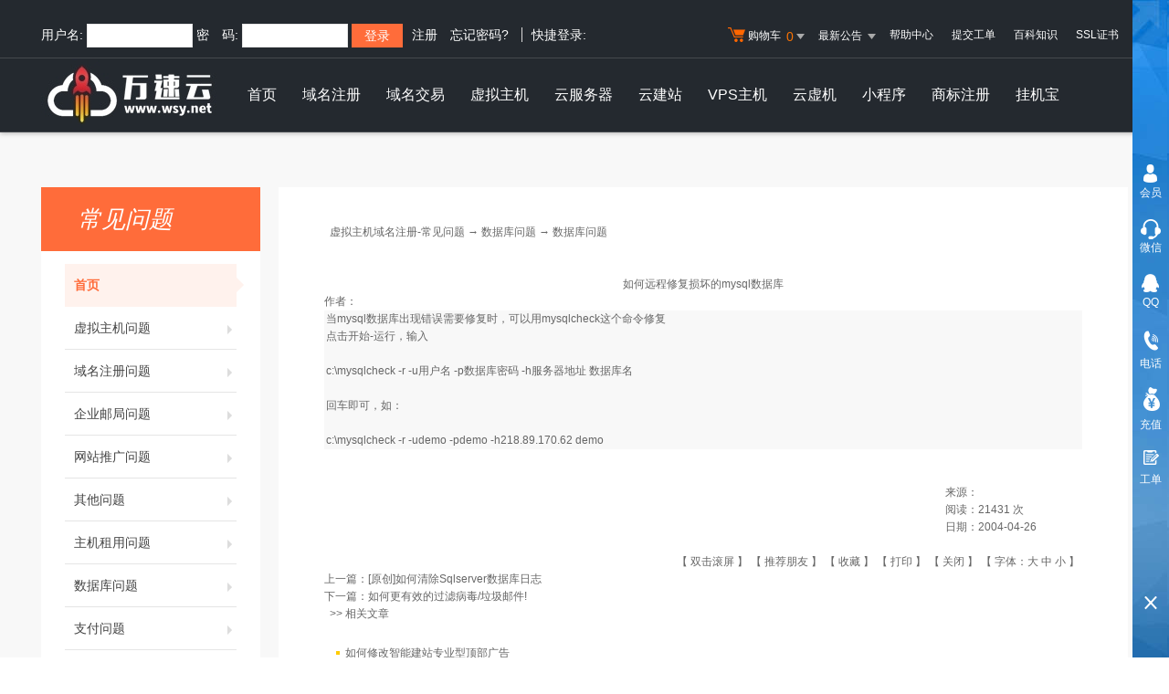

--- FILE ---
content_type: text/html
request_url: http://www.wansuyun.com/faq/list.asp?unid=39
body_size: 7631
content:


<!DOCTYPE html PUBLIC "-//W3C//DTD XHTML 1.0 Transitional//EN" "http://www.w3.org/TR/xhtml1/DTD/xhtml1-transitional.dtd">
<html xmlns="http://www.w3.org/1999/xhtml"><HEAD><TITLE>如何远程修复损坏的mysql数据库- 数据库问题,虚拟主机域名注册-常见问题-帮助中心</TITLE>
<meta name="description" content="国内大型网络服务商,专业提供虚拟主机,域名注册,企业邮局,网站推广,网络实名等企业上网服务。支持在线支付，实时注册，实时开通，自主管理。"><meta name="keywords" content=">如何远程修复损坏的mysql数据库- 数据库问题,虚拟主机域名注册-常见问题,虚拟主机,网页制作,域名注册,主机,企业邮局,主页空间,个人主页,网络实名,主机托管,网站建设,域名"><META content="text/html; charset=gb2312" http-equiv=Content-Type>

  <link rel="stylesheet" href="/template/Tpl_2016/css/global.css">
  <link rel="stylesheet" href="/template/Tpl_2016/css/common.css">
  <link rel="stylesheet" href="/template/Tpl_2016/css/tp2016.css">
    <link href="/template/Tpl_2016/css/Customercenter.css" rel="stylesheet" type="text/css">
  <script type="text/javascript" src="/template/Tpl_2016/jscripts/jquery-1.11.3.min.js"></script>
 

<style>
.content img{max-width:500px}
</style>
</head>

<body class="min990">

<script language="JavaScript" type="text/JavaScript">
<!--

function MM_openBrWindow(theURL,winName,features) { //v2.0
  window.open(theURL,winName,features);
}
//-->
</script>
<link rel="stylesheet" href="/template/Tpl_2016/css/default-color.css">
<!--[if lte IE 7]>

<div class="browser-notice" id="J_browserNotice">
    <div class="wide1190 pos-r">
        <p class="notice-content">您的浏览器版本太低，为推动浏览器W3C标准及更好的用户体验，本站强烈建议您升级到支持HTML5的浏览器，获取更好的用户体验。</p><i class="close"></i>
    </div>
</div>

<![endif]-->
<!-- 低版本响应式支持-->
<!--[if lt ie 9 ]> <script type="text/javascript" src="/template/Tpl_2016/jscripts/jresponsed.js"></script> <![endif]-->
<div id="header2016">

    <!--测试页面-->
    <!-- 最顶部导航条 -->
    <div class="headerTop">
        <div class="wide1190 cl headerTop-content">
            <ul class="topnav">
                <!-- 购物车 开始-->
                <li class="shopping-menu-container common-dropdown-container">
                    <a href="/bagshow/" class="menu shoppingcar va-m" rel="nofollow">
                        <b class="b2 va-m"></b>购物车&nbsp;
                        <span class="orangeColor va-m top_shopcar_count" >0</span>
                        <i class="trangle-icon va-m"></i>
                        <i class="va-m-assistant"></i>
                    </a>
                    <div class="shopping-car-container common-dropdown hide">
                        <div class="shopping-car-box">
                            <h3>
                                <span>我的购物车</span>
                            </h3>
                            <table class="shopping-car-list">

                            </table>
                        </div>
                        <div class="shopping-car-bottom">
                            <div>
                                共
                                <span class="shopping-num top_shopcar_count" >0</span>
                                件商品，共计
                                <span class="price top_shopcar_sum">0</span>
                            </div>
                            <a class="shopping-car-btn" href="/bagshow/">去购物车结算</a>
                        </div>
                    </div>
                </li>
                <!-- 购物车 结束-->
                <li class="pos-r common-dropdown-container">


                    <a href="/news/?act=top" class="news-notice menu"><span>最新公告&nbsp;</span>
                        <i class="trangle-icon"></i>
                        <i class="va-m-assistant"></i>
                    </a>
                    <div class="topnav-notice common-dropdown" id="topnav-notice">
                        <p id='noread_countbox'>未读消息 :<span class="allread_notice"></span> <span class="notice_all_bg">&nbsp;</span><a class="count_noread_all" href="/news/?act=top"></a><span class='ignore_notice' onclick='ignore_notice()'>忽略</span></p>
                        <ol class="txtList cl">

                        </ol>
                        <p class="notice_all_content"><a href="/news/?act=top" onclick="ignore_notice()">查看全部</a></p>
                    </div>
                    <script>var nav_top_json=[{"id":677,"day":"7"},{"id":676,"day":"20"},{"id":675,"day":"29"},{"id":674,"day":"30"}]</script>
                </li>
                <li><a href="/customercenter/" class="menu link-menu" >帮助中心</a></li>
                </li>
                <li><a href="/manager/question/subquestion.asp" class="menu link-menu" >提交工单</a></li>
                </li>
                <li><a href="/docs/" class="menu link-menu" > 百科知识</a></li>
                </li>
                <li><a href="/services/ssl" class="menu link-menu" >SSL证书</a></li>





            </ul>
            <div class="login-left">
                <script src="/noedit/jslogin.asp"></script> 
            </div>
        </div>
    </div><!-- 导航菜单栏-->
    <div class="header-nav">
        <div class="wide1190 cl header-nav-content">
<div class="header-pos">
            <a class="logo" href="/" ><img src="/images/logo.jpg"   /></a>
            <ul class="main-nav-wrapper index-nav cl" id="J_mainNavWrapper">
                <li>
                    <a href="/" class="nav-menu" id="J_mainMenu_sy" title="首页">首页</a>
                </li>
                <li>
                    <a href="/services/domain/" class="nav-menu" id="J_mainMenu_ymzc" title="域名注册">域名注册</a>
                </li>
				<li>
                    <a href="http://www.yiming.cc/" class="nav-menu" title="域名交易" target="_blank">域名交易</a>
                </li>
                <li>
                    <a href="/services/webhosting/" class="nav-menu" id="J_mainMenu_xnzj" title="虚拟主机">虚拟主机</a>
                </li>
                <li>
                    <a href="https://cloud.wsy.net/cart" class="nav-menu" id="J_mainMenu_yfwq" title="云服务器">云服务器</a>
                </li>
               <li>
                    <a href="/services/sites/" class="nav-menu" id="J_mainMenu_yjz" title="云建站">云建站</a>
                </li>
                <li>
                    <a href="/services/vpsserver/" class="nav-menu" id="J_mainMenu_vps" title="VPS主机">VPS主机</a>
                </li>
                <li>
                    <a href="/services/webhosting/Cloudhost.asp" class="nav-menu" id="J_mainMenu_yxj" title="独享云虚机">云虚机</a>
                </li>
               
				<li>
                    <a href="/services/miniprogram/" class="nav-menu" id="J_mainMenu_dlzq" title="小程序">小程序</a>
                </li>
      		
                <li>
                    <a href="/services/trademark/" class="nav-menu" id="J_mainMenu_sbzc" title="商标注册">商标注册</a>
                </li>
                <li>
                    <a href="https://cloud.wsy.net/cart?fid=6&gid=61" class="nav-menu" id="J_mainMenu_ssl" title="挂机宝">挂机宝</a>
                </li>
</div>
        </div>

    </div>
</div>


  <div id="content">
    <div class="content">
      <div class="wide1190 pt-40 cl">

    <!--左侧导航 开始-->

    <div class="navbar-left">
        <div class="nl-title">常见问题</div>
        <ul class="nl-list">
         <li class="item active"><a href="/faq/index.asp">首页<i></i></a></li>
                    
           <li class="item "><a href=2j.asp?id=1>虚拟主机问题<i></i></a></li>
         
           <li class="item "><a href=2j.asp?id=2>域名注册问题<i></i></a></li>
         
           <li class="item "><a href=2j.asp?id=3>企业邮局问题<i></i></a></li>
         
           <li class="item "><a href=2j.asp?id=4>网站推广问题<i></i></a></li>
         
           <li class="item "><a href=2j.asp?id=5>其他问题<i></i></a></li>
         
           <li class="item "><a href=2j.asp?id=11>主机租用问题<i></i></a></li>
         
           <li class="item "><a href=2j.asp?id=13>数据库问题<i></i></a></li>
         
           <li class="item "><a href=2j.asp?id=15>支付问题<i></i></a></li>
         
           <li class="item "><a href=2j.asp?id=17>云主机/VPS<i></i></a></li>
         
           <li class="item "><a href=2j.asp?id=19>最新动态<i></i></a></li>
         
           <li class="item "><a href=2j.asp?id=23>网站访问问题<i></i></a></li>
         


        </ul>
    </div>
    <!--左侧导航 结束-->

	
      <div id="Mainlist" class="content-right cl">

      <script language=javascript>
      function ContentSize(size)
      {
      	var obj=document.all.ContentBody;
      	obj.style.fontSize=size+"px";
      }
      </script>

      <table align=center cellspacing=0 width=100%>
      <tr>
      <td class="summary-title">
      	&nbsp; <a href='index.asp'>虚拟主机域名注册-常见问题</a> → <a href="2j.asp?id=13">数据库问题</a> → 数据库问题
      </td>
      </tr>
        <tr >
          <td valign=top class="tdbg"> <br>
            <center class="aTitle">
              <br>
              如何远程修复损坏的mysql数据库
            </center>

            <table width=100% >
              <tr>
                <td></td>
                <td>
                  作者：<span id=AuthorLabel>
                  <br>
                </td>
              </tr>
            </table>
            <span id="ContentBody" class="content" style="display:block;padding:0px 2px">当mysql数据库出现错误需要修复时，可以用mysqlcheck这个命令修复<BR>点击开始-运行，输入<BR><BR>c:\mysqlcheck&nbsp;-r&nbsp;-u用户名&nbsp;-p数据库密码&nbsp;-h服务器地址&nbsp;数据库名<BR><BR>回车即可，如：<BR><BR>c:\mysqlcheck&nbsp;-r&nbsp;-udemo&nbsp;-pdemo&nbsp;-h218.89.170.62&nbsp;demo<BR>
              <script>SyntaxHighlighter.all()</script>
            <div style='width:100%;text-align:right;'></div>
            </span><br>
            <br>
            <table width="100%" cellpadding=0 cellspacing=0 style="table-layout:fixed;word-break:break-all">
              <tr>
                <td ></td>
                <td width="150"> 来源：<span id="SourceLabel">
                  
                  </span><br>
                  阅读：<span id="HitsLabel">21431</span> 次<br>
                  日期：<span id="TimeLabel">2004-04-26</span><br>
                  <br>
                </td>
              <tr>
                <td colspan=2 align=right>
                  <script language=JavaScript>var currentpos,timer;function initializeScroll() { timer=setInterval('scrollwindow()',80);} function scrollclear(){clearInterval(timer);}function scrollwindow() {currentpos=document.body.scrollTop;window.scroll(0,++currentpos);if (currentpos != document.body.scrollTop) sc();}document.onmousedown=scrollclear;document.ondblclick=initializeScroll;</script>【 双击滚屏 】&nbsp;【 <a href=Sendmail.asp?Unid=39 target=_blank>推荐朋友</a> 】&nbsp;【 <A href="javascript:window.external.AddFavorite('//list.asp?Unid=39','如何远程修复损坏的mysql数据库')">收藏</a> 】&nbsp;【 <A href='javascript:window.print()'>打印</a> 】&nbsp;【 <A href='javascript:window.close()'>关闭</a> 】
                  【 字体：<a href="javascript:ContentSize(16)">大</a> <a href="javascript:ContentSize(14)">中</a>
                  <a href="javascript:ContentSize(12)">小</a> 】&nbsp; </td>
              </tr>
            </table>
            <table width=97% align=center>
              <tr>
                <td>
                  上一篇：<a href=list.asp?unid=38>[原创]如何清除Sqlserver数据库日志</a>
                  <br>
                  下一篇：<a href=list.asp?unid=40>如何更有效的过滤病毒/垃圾邮件!</a>
                </td>
              </tr>
            </table>
          </td>
        </tr>
        <tbody id="printHide" name="printHide" >
        <tr>
          <td class="summary-title">&nbsp; &gt;&gt; 相关文章 </td>
        </tr>
        <tr valign=top class="tdbg">
          <td style="padding:5px 2px">&nbsp;
            <div style=line-height:150% align=left>&nbsp;&nbsp;<img src='image/skin/1/bullet.gif' align=absmiddle><a href=list.asp?Unid=343>如何修改智能建站专业型顶部广告</a></div><div style=line-height:150% align=left>&nbsp;&nbsp;<img src='image/skin/1/bullet.gif' align=absmiddle><a href=list.asp?Unid=209>ftp常见错误问题集锦</a></div><div style=line-height:150% align=left>&nbsp;&nbsp;<img src='image/skin/1/bullet.gif' align=absmiddle><a href=list.asp?Unid=188>名词解释：FTP</a></div><div style=line-height:150% align=left>&nbsp;&nbsp;<img src='image/skin/1/bullet.gif' align=absmiddle><a href=list.asp?Unid=171>主机机托管问题集锦</a></div><div style=line-height:150% align=left>&nbsp;&nbsp;<img src='image/skin/1/bullet.gif' align=absmiddle><a href=list.asp?Unid=152>站点占用服务器资源过多的部分原因</a></div><div style=line-height:150% align=left>&nbsp;&nbsp;<img src='image/skin/1/bullet.gif' align=absmiddle><a href=list.asp?Unid=150>新企业邮局常见问题</a></div><div style=line-height:150% align=left>&nbsp;&nbsp;<img src='image/skin/1/bullet.gif' align=absmiddle><a href=list.asp?Unid=134>用程序的方式实现url转发功能</a></div><div style=line-height:150% align=left>&nbsp;&nbsp;<img src='image/skin/1/bullet.gif' align=absmiddle><a href=list.asp?Unid=127>如何将我司申请的虚拟主机由电信机房转移到网通机房</a></div>
          </td>
        </tr>
        
        </tbody>
      </table>
      </div>
      </div>
      </div>
      </div>


<div id="footer2016">
  <div class="gray-line"></div>
  <div class="white-line"></div>
  <div class="footer-bottom">
    <p>
      <a href="/aboutus/">关于我们</a>
      <span>|</span>
      <a href="/aboutus/contact.asp">联系我们</a>
      <span>|</span>
      <a href="/customercenter/howpay.asp">付款方式</a>
      <span>|</span>
      <a href="/manager/default.asp?page_main=/Manager/question/subquestion.asp">提交工单</a>
      <span>|</span>
      <a href="/faq/">常见问题</a>
      <span>|</span>
    <a href="http://www.myhostadmin.net/">独立控制面板</a>
      <br/>
    </p>

    <p>
    Copyright &copy; 2002-2023 wsy.net [ 万速云 ] 版权所有 《中华人民共和国增值电信业务经营许可证》编号：闽B2-20241552</a>  备案号：<a href="https://beian.miit.gov.cn/" target="_blank">18026543号-1</a>
<a href="https://beian.miit.gov.cn/" target="_blank">闽ICP备18026543号-3</a><script type="text/javascript">var cnzz_protocol = (("https:" == document.location.protocol) ? " https://" : " http://");document.write(unescape("%3Cspan id='cnzz_stat_icon_1273349756'%3E%3C/span%3E%3Cscript src='" + cnzz_protocol + "s22.cnzz.com/z_stat.php%3Fid%3D1273349756%26show%3Dpic1' type='text/javascript'%3E%3C/script%3E"));</script></p>     
  <td ><a href="https://beian.mps.gov.cn/#/query/webSearch?code=35058102000317" target="_blank"><img src="https://wsy.net/template/tpl_2016/images/batb.png" width="20" height="20" border="0" /></a></td>
      </tr><a href="https://beian.mps.gov.cn/#/query/webSearch?code=35058102000317" rel=\"noreferrer\" target=\"_blank\">闽公网安备35058102000317号</a>   
 
<p>友情链接：<a href="http://yiming.cc/" target="_blank" bdsfid="508">域名交易</a>&nbsp;&nbsp;&nbsp;<a href="http://huzhan.com/" target="_blank" bdsfid="509">源码交易</a>&nbsp;&nbsp;&nbsp;<a href="/services/cloudhost/
" target="_blank" bdsfid="510">高防服务器</a>&nbsp;&nbsp;&nbsp;<a href="https://wsy.net/docs/" target="_blank" bdsfid="511">域名资讯</a>&nbsp;&nbsp;&nbsp;<a href="https://news.wsy.net/" target="_blank" bdsfid="512">百科知识</a>&nbsp;&nbsp;&nbsp;<a href="https://news.wsy.net/" target="_blank" bdsfid="513">资讯中心</a>&nbsp;&nbsp;&nbsp;<a href="http://wpa.qq.com/msgrd?v=3&amp;uin=765988886&amp;site=qq&amp;menu=yes" target="_blank" bdsfid="514">友链申请</a>&nbsp;&nbsp;&nbsp;</p>
      <!-- BEGIN oicqlist -->
      


  </div>
</div>
<!-- 侧边栏，包含客服等信息 -->
<div id="rightMenuBar2016" class="right-menu-bar">
    <div class="right-menu-container" id="J_rightBarMenuContainer">

        <a href="/manager/" class="right-menu user" target="_blank"  rel="nofollow">会员</a>
		
        <div class="xztc">
       	 	<a class="right-menu kf "   rel="nofollow" target="_blank" title="微信">微信</a>
			<div class="chis" style=" padding:10px;width: 150px;left: -160px;top: 230px;">
  <i class="ars" style="top: 15px; right:0px;"></i>
  <div class="cIns" style="padding:0">
  <img border="0" width="150" src="/Template/Tpl_2016/images/ewm.jpg"><p align="center" style="font-weight:bold;font-size:14px;">关注微信公众号</p><p align="center" style="font-weight:bold;font-size:14px;">向万速云客服咨询！</p>
  </div></div>
  </div>
        <div class="xztc">
       	 <a href="http://wpa.qq.com/msgrd?v=3&uin=765988886&site=qq&menu=yes" class="right-menu qq" title="售前咨询" target="_blank"  rel="nofollow">QQ</a>
		 <div class="chis">
  <i class="ars"></i>
  <div class="cIns">
    <div class="csIn clearfix">
      <div class="col flt_l">
        <span class="tt">在线客服</span>
        <div class="row">
          <span class="lt">售前咨询</span>
          <a target="_blank" href="/manager/question/subquestion.asp">
            <img border="0" alt="给我发消息" src="/Template/Tpl_2016/images/qqol.gif"></a>
        </div>
        <div class="row">
          <span class="lt">网页客服</span>
          <a target="_blank" href="/manager/question/subquestion.asp">
            <img border="0" alt="给我发消息" src="/Template/Tpl_2016/images/qqol.gif"></a>
        </div>
        <div class="row">
          <span class="lt">售前咨询</span>
          <a target="_blank" href="/manager/question/subquestion.asp">
            <img border="0" alt="给我发消息" src="/Template/Tpl_2016/images/qqol.gif"></a>
        </div>
        <div class="row">
          <span class="lt">售前咨询</span>
          <a target="_blank" href="/manager/question/subquestion.asp">            
<img border="0" alt="给我发消息" src="/Template/Tpl_2016/images/qqol.gif"></a>
        </div>
        <div class="row">
          <span class="lt">售后咨询</span>
         <a target="_blank" href="/manager/question/subquestion.asp">
            <img border="0" alt="给我发消息" src="/Template/Tpl_2016/images/qqol.gif"></a>
        </div>
        <div class="row">
          <span class="lt">售前咨询</span>
          <a target="_blank" href="/manager/question/subquestion.asp">
            <img border="0" alt="给我发消息" src="/Template/Tpl_2016/images/qqol.gif"></a>
        </div>
      </div>
      <div class="col flt_r">
        <span class="tt austin">技术支持</span>
        <div class="row" style="margin-left: 30px;">
          <span class="lt tf">7*24 技术售后</span>
         <a target="_blank" href="/manager/question/subquestion.asp">
            <img border="0" alt="给我发消息" src="/Template/Tpl_2016/images/qqol.gif"></a>
        </div>
      </div>
    </div>
  </div>
</div>
		       </div>
        <a href="javascript:void(0);" class="right-menu phone"  rel="nofollow">电话</a>   
        <a href="/manager/onlinePay/onlinePay.asp" class="right-menu charge" target="_blank"  rel="nofollow">充值</a>
        <a href="/manager/question/subquestion.asp" class="right-menu gong-dan" target="_blank"  rel="nofollow">工单</a>
		
		
		
    </div>
    <a href="javascript:void(0)" class="right-menu back-top" id="J_backTop">Top</a>
    <a href="javascript:void(0)" class="right-menu collapse-right-bar" id="J_closeRightBar"></a>
    <a href="javascript:void(0)" class="right-menu expand-right-bar" id="J_expandRightBar"></a>

    <!-- 电话 开始 -->
    <div class="concat-phone-container" id="J_concatPhoneContainer">
        <i class="close"></i>
        <h3 class="title">24小时客服热线</h3>
        
            <p class="phone-num">15999966635</p>
            <p class="concat-desc">您好，非正常上班时间若有紧急技术问题，请提交工单或在上班时间联系，谢谢支持！</p>

        
    </div>
    <!--侧栏广告 结束-->
<!-- 页面通用滚动插件 -->
<!--[ SCRIPT PLACEHOLDER START ]-->
<script type="text/javascript" src="/template/Tpl_2016/jscripts/common.js"></script>
<script type="text/javascript" src="/template/Tpl_2016/jscripts/menu.js"></script>
<!--[ SCRIPT PLACEHOLDER END ]-->

<!-- IE6 PNG 支持 -->
<!--[if ie 6 ]><script src="/template/Tpl_2016/jscripts/dd_belatedpng_0.0.8a-min.js"></script> <script type="text/javascript"> $(function () { DD_belatedPNG.fix('.pngFix'); }); </script> <![endif]-->
<!-- IE6 PNG 结束 -->

</BODY></HTML>

--- FILE ---
content_type: text/html; Charset=gb2312
request_url: http://www.wansuyun.com/noedit/ajax.asp
body_size: 435
content:
{"result":"200","datas":[{"title":"如何分辨国外大带宽服务器快不快？","time":"2018-12-04","day":"2614","id":"30"},{"title":"香港高防御服务器哪家好？","time":"2018-12-04","day":"2614","id":"29"},{"title":"香港高硬防服务器租用注意事项！","time":"2018-12-04","day":"2614","id":"28"},{"title":"香港服务器延迟高的问题怎么解决","time":"2018-12-04","day":"2614","id":"27"},{"title":"企业站长们为什么会选择香港BGP多线服务器","time":"2018-12-04","day":"2614","id":"26"}]}

--- FILE ---
content_type: text/css
request_url: http://www.wansuyun.com/template/Tpl_2016/css/global.css
body_size: 15544
content:
html,body,h1,h2,h3,h4,h5,h6,hr,p,iframe,dl,dt,dd,ul,ol,li,pre,form,button,input,textarea,th,td,fieldset {
	margin:0;
	padding:0
}
ul,ol,dl {
	list-style-type:none
}
html,body {
	*position:static;
	height:100%
}
html {
	font-family:sans-serif;
	-webkit-text-size-adjust:100%;
	-ms-text-size-adjust:100%
}
address,caption,cite,code,dfn,em,th,var {
	font-style:normal;
	font-weight:400
}
input,button,textarea,select,optgroup,option {
	font-family:inherit;
	font-size:inherit;
	font-style:inherit;
	font-weight:inherit
}
input,button {
	overflow:visible;
	vertical-align:middle;
	outline:0;

}
body,th,td,button,input,select,textarea {
	font-family:"Microsoft Yahei","Hiragino Sans GB","Helvetica Neue",Helvetica,tahoma,arial,Verdana,sans-serif,"WenQuanYi Micro Hei","\5B8B\4F53";
	font-size:12px;
	color:#666;
	-webkit-font-smoothing:antialiased;
	-moz-font-smoothing:antialiased
}
body {
	line-height:1.6;
	background-color:#fff
}
h1,h2,h3,h4,h5,h6 {
	font-size:100%;
	color:#333
}
optgroup {
	font-weight:700
}
a,area {
	outline:0;
	blr:expression(this.onFocus=this.blur())
}
a {
	text-decoration:none;
	cursor:pointer;
	color:#666
}
a:hover {
	text-decoration:none;
	outline:0;
	color:#0079ce
}
a.ie6:hover {
	zoom:1
}
a:focus {
	outline:0
}
a:hover,a:active {
	outline:0
}
:focus {
	outline:0
}
sub,sup {
	vertical-align:baseline
}
img {
	border:0;
	vertical-align:middle
}
a img,img {
	-ms-interpolation-mode:bicubic
}
html {
	overflow:-moz-scrollbars-vertical
}
header,footer,section,aside,details,menu,article,section,nav,address,hgroup,figure,figcaption,legend {
	display:block;
	margin:0;
	padding:0
}
time {
	display:inline
}
audio,canvas,video {
	display:inline-block;
	*display:inline;
	*zoom:1
}
audio:not([controls]) {
	display:none
}
legend {
	width:100%;
	margin-bottom:20px;
	font-size:21px;
	line-height:40px;
	border:0;
	border-bottom:1px solid #e5e5e5
}
legend small {
	font-size:15px;
	color:#999
}
svg:not(:root) {
	overflow:hidden
}
fieldset {
	border-width:0;
	padding:.35em .625em .75em;
	margin:0 2px;
	border:1px solid silver
}
input[type=number]::-webkit-inner-spin-button,input[type=number]::-webkit-outer-spin-button {
	height:auto
}
input[type=search] {
	-webkit-appearance:textfield;
	-moz-box-sizing:content-box;
	-webkit-box-sizing:content-box;
	box-sizing:content-box
}
input[type=search]::-webkit-search-cancel-button,input[type=search]::-webkit-search-decoration {
	-webkit-appearance:none
}
input.fix-autofill-bg:-webkit-autofill,textarea.fix-autofill-bg:-webkit-autofill,select.fix-autofill-bg:-webkit-autofill {
	-webkit-box-shadow:0 0 0 1000px #fff inset
}
input::-ms-clear {
	display:none
}
table {
	width:100%;
	empty-cells:show;
	background-color:transparent;
	border-collapse:collapse;
	border-spacing:0
}
table th,table td {
	padding:0
}
.cl:after,.clearfix:after {
	content:".";
	display:block;
	height:0;
	clear:both;
	visibility:hidden
}
.cl,.clearfix {
	zoom:1
}
h1,h2,h3,h4,h5,h6 {
	font-weight:500;
	line-height:1.1
}
h1 small,h2 small,h3 small,h4 small,h5 small,h6 small,h1 .small,h2 .small,h3 .small,h4 .small,h5 .small,h6 .small {
	font-weight:400;
	line-height:1
}
h1,h2,h3 {
}h1 small,h2 small,h3 small,h1 .small,h2 .small,h3 .small {
	 font-size:65%
 }
h4,h5,h6 {
}h4 small,h5 small,h6 small,h4 .small,h5 .small,h6 .small {
	 font-size:75%
 }
small {
	font-size:85%
}
b,strong {
	font-weight:700
}
em {
	font-style:italic
}
cite {
	font-style:normal
}
mark {
	color:#000;
	background:#ff0
}
dfn {
	font-style:italic
}
del {
	font-family:Simsun
}
code,kbd,pre,samp {
	font-family:monospace,serif;
	font-size:1em
}
pre {
	display:block;
	font-family:Monaco,Menlo,Consolas,"Courier New",monospace;
	padding:9.5px;
	margin-bottom:10px;
	font-size:12px;
	line-height:20px;
	word-break:break-all;
	word-wrap:break-word;
	white-space:pre;
	white-space:pre-wrap;
	background-color:#f5f5f5;
	border:1px solid #ccc;
	border-radius:4px;
	color:#333
}
abbr[title],abbr[data-original-title] {
	cursor:help;
	border-bottom:1px dotted #999
}
abbr.initialism {
	font-size:90%;
	text-transform:uppercase
}
address {
	display:block;
	margin-bottom:20px;
	font-style:normal;
	line-height:20px
}
blockquote {
	padding:0 0 0 15px;
	margin:0 0 20px;
	border-left:5px solid #eee
}
blockquote p {
	margin-bottom:0;
	font-size:17.5px;
	font-weight:300;
	line-height:1.25
}
blockquote small {
	display:block;
	line-height:20px;
	color:#999
}
blockquote small:before {
	content:'\2014 \00A0'
}
blockquote.text-r {
	padding-right:15px;
	padding-left:0;
	border-right:5px solid #eee;
	border-left:0
}
blockquote.text-r p,blockquote.text-r small {
	text-align:right
}
blockquote.text-r small:before {
	content:''
}
blockquote.text-r small:after {
	content:'\00A0 \2014'
}
q:before,q:after,blockquote:before,blockquote:after {
	content:""
}
q {
	quotes:"\201C" "\201D" "\2018" "\2019"
}
sub,sup {
	position:relative;
	font-size:75%;
	line-height:0;
	vertical-align:baseline
}
sup {
	top:-.5em
}
sub {
	bottom:-.25em
}
::-webkit-input-placeholder {
	color:#c9c9c9
}
:-moz-placeholder {
	color:#c9c9c9
}
::-moz-placeholder {
	color:#c9c9c9
}
:-ms-input-placeholder {
	color:#c9c9c9
}
.uppercase {
	text-transform:uppercase
}
.lowercase {
	text-transform:lowercase
}
.capitalize {
	text-transform:capitalize
}
.en {
	font-family:Arial
}
.border-box {
	-moz-box-sizing:border-box;
	box-sizing:border-box
}
.common-input::-moz-placeholder {
	color:#c9c9c9;
	opacity:1
}
.common-input:-ms-input-placeholder {
	color:#c9c9c9
}
.common-input::-webkit-input-placeholder {
	color:#c9c9c9
}
.placeholder,.common-input.placeholder {
	color:#c9c9c9
}
.hide {
	display:none
}
[hidden] {
	display:none
}
.hidden {
	display:none;
	visibility:hidden
}
.f-hide {
	font:0/0 a;
	color:transparent;
	text-shadow:none;
	background-color:transparent;
	border:0
}
.show {
	display:block
}
.invisible {
	visibility:hidden
}
ul.unstyled,ol.unstyled {
	margin-left:0;
	list-style:none
}
ul.inline,ol.inline {
	margin-left:0;
	list-style:none
}
ul.inline>li,ol.inline>li {
	display:inline-block;
	*display:inline;
	*zoom:1
}
.dis-ib {
	display:inline-block;
	*display:inline;
	*zoom:1
}
.text-l {
	text-align:left
}
.text-r {
	text-align:right
}
.text-c {
	text-align:center
}
.va * {
	vertical-align:sub;
	*vertical-align:middle;
	_vertical-align:middle
}
.va-t {
	vertical-align:top
}
.va-m {
	vertical-align:middle
}
.va-b {
	vertical-align:bottom
}
.va-s {
	vertical-align:sub
}
.va-m-assistant {
	display:inline-block;
	*display:inline;
	*zoom:1;
	width:0;
	height:100%;
	vertical-align:middle
}
.pos-r {
	position:relative
}
.pos-a {
	position:absolute
}
.pos-f {
	position:fixed
}
.l,.f-l,.fleft {
	float:left;
	_display:inline
}
.r,.f-r,.fright {
	float:right;
	_display:inline
}
[class*=span].r,[class*=span].f-r {
	float:right
}
.left {
	left:0;
	right:auto
}
.right {
	right:0;
	left:auto
}
.top {
	top:auto;
	bottom:0
}
.bottom {
	top:0;
	bottom:auto
}
.text-left {
	text-align:left
}
.text-right {
	text-align:right
}
.text-center {
	text-align:center
}
.text-overflow {
	overflow:hidden;
	text-overflow:ellipsis;
	white-space:nowrap;
	word-break:normal
}
.lines {
	font-size:0;
	line-height:0;
	border-top:solid 1px #eee;
	float:none
}
.mt-5 {
	margin-top:5px
}
.mt-10 {
	margin-top:10px
}
.mt-15 {
	margin-top:15px
}
.mt-20 {
	margin-top:20px
}
.mt-25 {
	margin-top:25px
}
.mt-30 {
	margin-top:30px
}
.mt-35 {
	margin-top:35px
}
.mt-40 {
	margin-top:40px
}
.mt-45 {
	margin-top:45px
}
.mt-50 {
	margin-top:50px
}
.mt-55 {
	margin-top:55px
}
.mt-60 {
	margin-top:60px
}
.mt-70 {
	margin-top:70px
}
.mt-80 {
	margin-top:80px
}
.mt-90 {
	margin-top:90px
}
.mt-100 {
	margin-top:100px
}
.mb-5 {
	margin-bottom:5px
}
.mb-10 {
	margin-bottom:10px
}
.mb-15 {
	margin-bottom:15px
}
.mb-20 {
	margin-bottom:20px
}
.mb-30 {
	margin-bottom:30px
}
.mb-40 {
	margin-bottom:40px
}
.mb-50 {
	margin-bottom:50px
}
.mb-60 {
	margin-bottom:60px
}
.mb-70 {
	margin-bottom:70px
}
.mb-80 {
	margin-bottom:80px
}
.mb-90 {
	margin-bottom:90px
}
.mb-100 {
	margin-bottom:100px
}
.ml-5 {
	margin-left:5px
}
.ml-10 {
	margin-left:10px
}
.ml-15 {
	margin-left:15px
}
.ml-20 {
	margin-left:20px
}
.ml-30 {
	margin-left:30px
}
.ml-40 {
	margin-left:40px
}
.ml-50 {
	margin-left:50px
}
.ml-60 {
	margin-left:60px
}
.ml-70 {
	margin-left:70px
}
.ml-80 {
	margin-left:80px
}
.ml-90 {
	margin-left:90px
}
.ml-100 {
	margin-left:100px
}
.mr-5 {
	margin-right:5px
}
.mr-10 {
	margin-right:10px
}
.mr-15 {
	margin-right:15px
}
.mr-20 {
	margin-right:20px
}
.mr-30 {
	margin-right:30px
}
.mr-40 {
	margin-right:40px
}
.mr-50 {
	margin-right:50px
}
.mr-60 {
	margin-right:60px
}
.mr-70 {
	margin-right:60px
}
.mr-80 {
	margin-right:60px
}
.mr-90 {
	margin-right:60px
}
.mr-100 {
	margin-right:100px
}
.pt-5 {
	padding-top:5px
}
.pt-10 {
	padding-top:10px
}
.pt-15 {
	padding-top:15px
}
.pt-20 {
	padding-top:20px
}
.pt-30 {
	padding-top:30px
}
.pt-40 {
	padding-top:40px
}
.pt-50 {
	padding-top:50px
}
.pt-60 {
	padding-top:60px
}
.pt-70 {
	padding-top:70px
}
.pt-80 {
	padding-top:80px
}
.pt-90 {
	padding-top:90px
}
.pt-100 {
	padding-top:100px
}
.pt-none {
	padding-top:0
}
.pb-5 {
	padding-bottom:5px
}
.pb-10 {
	padding-bottom:10px
}
.pb-20 {
	padding-bottom:20px
}
.pb-30 {
	padding-bottom:30px
}
.pb-none {
	padding-bottom:0
}
.pl-5 {
	padding-left:5px
}
.pl-10 {
	padding-left:10px
}
.pl-15 {
	padding-left:15px
}
.pl-20 {
	padding-left:20px
}
.pl-30 {
	padding-left:30px
}
.pl-70 {
	padding-left:70px
}
.pl-80 {
	padding-left:80px
}
.pl-none {
	padding-left:0
}
.pr-5 {
	padding-right:5px
}
.pr-10 {
	padding-right:10px
}
.pr-20 {
	padding-right:20px
}
.pr-30 {
	padding-right:30px
}
.pr-40 {
	padding-right:40px
}
.pr-50 {
	padding-right:50px
}
.pr-60 {
	padding-right:60px
}
.pr-70 {
	padding-right:70px
}
.pr-80 {
	padding-right:80px
}
.pr-90 {
	padding-right:90px
}
.pr-100 {
	padding-right:100px
}
.pr-none {
	padding-right:0
}
.pd-5 {
	padding:5px
}
.pd-10 {
	padding:10px
}
.pd-15 {
	padding:15px
}
.pd-20 {
	padding:20px
}
.pd-30 {
	padding:30px
}
.pd-40 {
	padding:40px
}
.radius {
	border-radius:4px;
	overflow:hidden
}
.circle {
	border-radius:50%;
	overflow:hidden
}
.pipe {
	margin:0 5px;
	color:#CCC;
	font-size:10px
}
.indent {
	text-indent:2em
}
.font12 {
	font-size:12px
}
.font14 {
	font-size:14px
}
.font16 {
	font-size:16px
}
.font18 {
	font-size:18px
}
.font20 {
	font-size:20px
}
.font22 {
	font-size:22px
}
.font24 {
	font-size:24px
}
.font26 {
	font-size:26px
}
.font28 {
	font-size:28px
}
.font30 {
	font-size:30px
}
.font36 {
	font-size:36px
}
.font40 {
	font-size:40px
}
.lh-16 {
	line-height:16px
}
.lh-18 {
	line-height:18px
}
.lh-20 {
	line-height:20px
}
.lh-22 {
	line-height:22px
}
.lh-24 {
	line-height:24px
}
.lh-26 {
	line-height:26px
}
.lh-28 {
	line-height:28px
}
.lh-30 {
	line-height:30px
}
.width25 {
	width:25px
}
.width30 {
	width:30px
}
.width35 {
	width:35px
}
.width40 {
	width:40px
}
.width50 {
	width:50px
}
.width60 {
	width:60px
}
.width80 {
	width:80px
}
.width100 {
	width:100px
}
.width200 {
	width:200px
}
.width288 {
	width:288px
}
.widthper30 {
	width:30%
}
.widthper50 {
	width:50%
}
.widthper90 {
	width:90%
}
.widthper100 {
	width:100%
}
.height20 {
	height:20px
}
.height22 {
	height:22px
}
.height25 {
	height:25px
}
.height30 {
	height:30px
}
.height35 {
	height:35px
}
.height40 {
	height:40px
}
.pink {
	color:#fc6768
}
.green {
	color:#019a66
}
.blue {
	color:#0067ff
}
.purple {
	color:#9834ff
}
.orange {
	color:#fe7402
}
.redColor {
	color:#ff6b26
}
.orangeColor {
	color:#fe7402
}
.price {
	color:#ff7200
}
.img-responsive {
	max-width:100%;
	height:auto
}
body.min990 {
	min-width:990px;
	position:relative
}
.wide1190 {
	margin:0 auto;
	min-width:990px;
	max-width:1190px;
	_overflow:hidden;
	zoom:1
}
@media screen and (max-width:1206px) {
	.horizontal-center {
		width:990px;
		margin-left:auto;
		margin-right:auto
	}
}.desktop .horizontal-center {
	 width:990px;
	 margin-left:auto;
	 margin-right:auto
 }
.hd .wide1190 {
	_width:1190px
}
.desktop .wide1190 {
	_width:990px
}
a.yd-link {
	text-decoration:underline
}
.txt-link,.txt-link:hover {
	text-decoration:underline
}
.blue-link {
	color:#0b6eca
}
.blue-link:hover {
	color:#fe6b1b
}
.orange-link {
	color:#fe6b1b
}
.orange-link:hover {
	color:#0b6eca
}
.red-link {
	color:#f72525
}
.red-link:hover {
	color:red
}
.seo-link {
	color:inherit
}
.btn-link {
	padding:2px 8px;
	color:#fff;
	border-radius:2px;
	background-color:#F1F4F4;
	border:1px solid #D9D9D9;
	color:#656565
}
.btn-link:hover {
	background-color:#00a6d8;
	color:#fff;
	border:1px solid #1F7CCC
}
.btn {
	width:140px;
	height:34px;
	border-radius:18px;
	font-size:14px;
	line-height:34px;
	display:inline-block;
	*display:inline;
	*zoom:1
}
.g-common-btn {
	border:0;
	height:34px;
	line-height:34px;
	font-size:14px;
	margin-right:6px;
	width:96px;
	display:inline-block;
	*display:inline;
	*zoom:1;
	text-align:center;
	-webkit-transition:all .3s ease;
	transition:all .3s ease;
	cursor:pointer
}
.g-blue-btn {
	background-color:#00a6d8;
	color:#fff
}
.hover .g-dark-btn,.g-blue-btn:hover {
	background-color:#4597EA;
	color:#fff
}
.g-dark-btn {
	background-color:#efefef;
	color:#9e9e9e
}
.hover .g-dark-btn,.g-dark-btn:hover {
	color:#7c7c7c;
	background-color:#e2e2e2
}
.g-red-btn {
	background:#FF6B26;
	color:#fff
}
.g-red-btn:hover {
	background:#e75b1a;
	color:#fff
}
.g-empty-btn {
	height:40px;
	line-height:40px;
	border:1px solid #00a6d8;
	color:#00a6d8;
	background-color:#fff
}
.hover .g-empty-btn,.g-empty-btn:hover {
	background-color:#00a6d8;
	color:#fff
}
.g-empty-dark-btn {
	border:1px solid #c5c4c7;
	color:#505050
}
.hover .g-empty-dark-btn,.g-empty-dark-btn:hover {
	background-color:#efefef;
	border-color:#efefef;
	color:#7C7C7C
}
.manager-btn,.common-btn {
	display:inline-block;
	*display:inline;
	*zoom:1;
	padding:0 20px;
	height:32px;
	line-height:32px;
	background:#00a6d8;
	font-size:14px;
	color:#fff;
	text-align:center;
	cursor:pointer;
	border:0;
	-webkit-transition:all .3s;
	transition:all .3s;
	font-weight:400;
	-webkit-appearance:none
}
.manager-btn:hover,.common-btn:hover {
	background:#4597EA;
	color:#fff
}
.dark-btn {
	background:#efefef;
	color:#9e9e9e
}
.dark-btn:hover {
	background:#E7E7E7;
	color:#9e9e9e
}
.gray-btn {
	background:#d5d1d1;
	color:#686868
}
.gray-btn:hover {
	background:#C9C7C7;
	color:#686868
}
.red-btn {
	background:#FF6B26;
	color:#fff
}
.red-btn:hover {
	background:#e75b1a;
	color:#fff
}
.orange-btn {
	background:#ff8a00;
	color:#fff
}
.orange-btn:hover {
	background:#fb9926;
	color:#fff
}
.s-btn {
	height:32px;
	line-height:32px
}
.m-btn {
	height:40px;
	line-height:40px
}
.l-btn {
	height:44px;
	line-height:44px
}
.common-input {
	padding-left:10px;
	width:223px;
	height:34px;
	line-height:34px;
	border:1px solid #e6e6e6
}
.common-select {
	margin-right:4px;
	width:237px;
	height:34px;
	line-height:34px;
	border:1px solid #e6e6e6
}
.common-textarea {
	padding:5px 5px 5px 10px
}
.manager-input,.c-input {
	border:1px solid #dfdfdf;
	padding-left:10px;
	-moz-box-sizing:border-box;
	box-sizing:border-box
}
.m-input {
	height:38px;
	line-height:38px
}
.s-input {
	height:32px;
	line-height:32px
}
.manager-select,.c-select {
	padding-left:10px;
	border:1px solid #dfdfdf;
	font-size:14px;
	color:#4b4b4b;
	vertical-align:bottom;
	-moz-box-sizing:border-box;
	box-sizing:border-box
}
.m-select {
	height:40px;
	line-height:40px
}
.s-select {
	height:32px;
	line-height:32px
}
.manager-textarea,.c-textarea {
	padding:10px 5px 5px 10px;
	border:1px solid #e6e6e6;
	resize:none;
	-moz-box-sizing:border-box;
	box-sizing:border-box
}
.wjf-more {
	font-size:12px;
	color:#999;
	font-family:'宋体'
}
.wjf-more-bg9b {
	display:inline-block;
	*display:inline;
	*zoom:1;
	float:right;
	width:60px;
	height:22px;
	line-height:22px;
	text-align:center;
	font-size:12px;
	color:#fff;
	background-color:#afafaf;
	position:absolute;
	top:12px;
	right:10px
}
.wjf-more-bg9b:hover {
	background-color:#949494;
	color:#fff
}
.wjf-page-loading {
	height:36px;
	line-height:36px;
	text-align:center;
	font-size:12px;
	color:#888
}
.wjf-page-loading img {
	margin-right:15px;
	height:36px
}
.slide-container {
	overflow:hidden;
	position:relative;
	_zoom:1
}
.slide-container .slide-wrapper li {
	zoom:1;
	vertical-align:middle;
	float:left;
	_overflow:hidden
}
.slide-container .slide {
	background-repeat:no-repeat;
	background-position:center center;
	display:block;
	height:100%;
	background-image:url(/template/Tpl_2016/images//loading.gif);
	font-size:0
}
.slide-container .slide-pagination {
	height:16px;
	width:100%;
	z-index:2;
	position:absolute;
	bottom:10px;
	left:0
}
.slide-container .slide-pagination ul {
	overflow:hidden;
	zoom:1;
	text-align:center;
	height:16px
}
.slide-container .slide-pagination ul li {
	display:inline-block;
	*display:inline;
	*zoom:1;
	width:12px;
	height:12px;
	background:#9f9e9e;
	border-radius:16px;
	margin:0 4px;
	text-indent:-99999px;
	*text-indent:0;
	font-size:0;
	vertical-align:top;
	cursor:pointer
}
.slide-container .slide-pagination ul li.on {
	width:8px;
	height:8px;
	border:solid 2px #fff;
	background:rgba(159,158,158,.55);
	*background:#9f9e9e
}
.slide-container .gray-empty-pagination ul li {
	border:1px solid #d4d4d4;
	background:#fff
}
.slide-container .gray-empty-pagination ul li.on {
	background:#d4d4d4;
	border:1px solid #d4d4d4;
	width:12px;
	height:12px
}
.slide-container .slide-wrapper {
	position:relative;
	height:100%;
	z-index:1;
	overflow:hidden
}
.slide-container .prev,.slide-container .next {
	position:absolute;
	left:3%;
	top:50%;
	margin-top:-25px;
	display:block;
	width:32px;
	height:40px;
	background:url(/template/Tpl_2016/images//slider-arrow.png) -110px 5px no-repeat #e0e0e0;
	filter:alpha(opacity=50);
	opacity:.5;
	_overflow:hidden
}
.slide-container .next {
	left:auto;
	right:3%;
	background-position:8px 5px
}
.slide-container .prev:hover,.slide-container .next:hover {
	filter:alpha(opacity=100);
	opacity:1
}
.slide-container .prevStop {
	display:none
}
.slide-container .nextStop {
	display:none
}
.auto-size-fold .slide-wrapper ul,.auto-size-fold .slide-wrapper ul li {
	width:100%!important
}
.slide-h-268 {
	height:268px;
	overflow:hidden
}
.slide-h-268 .slide-wrapper li {
	height:268px;
	display:block
}
.cl:after,.clearfix:after {
	content:".";
	display:block;
	height:0;
	clear:both;
	visibility:hidden
}
.cl,.clearfix {
	zoom:1
}
.pos-r {
	position:relative
}
.f-l {
	float:left
}
.f-r {
	float:right
}
.text-overflow {
	overflow:hidden;
	text-overflow:ellipsis;
	white-space:nowrap;
	word-break:normal
}
#header2016,#footer2016 {
	min-width:990px;
	clear:both;
	position:relative
}
#header2016 .wide1190,#footer2016 .wide1190 {
	padding:0 5px
}
#header2016 ul,#header2016 li,#header2016 dl,#header2016 dd,#footer2016 ul,#footer2016 li,#footer2016 dl,#footer2016 dd {
	list-style-type:none;
	padding:0;
	margin:0
}
#header2016 {
	position:relative;
	z-index:10100;
	box-shadow:0 1px 5px 0 rgba(70,70,70,.392);
	background-color:#fff
}
.global-notice {
	background-color:#eaea7a;
	color:red
}
.global-notice .title {
	font-size:14px;
	font-weight:700;
	line-height:20px;
	background:url(/template/Tpl_2016/images//ico_notice.gif) no-repeat left center;
	padding-left:18px;
	float:left
}
.global-notice .notice-content {
	padding-left:20px;
	padding-top:5px;
	margin-right:96px;
	position:relative;
	height:auto;
	line-height:23px;
	background:url(/template/Tpl_2016/images//ico_notice.gif) no-repeat left 10px;
	overflow:hidden;
	white-space:nowrap;
	text-overflow:ellipsis
}
.global-notice .notice-content-expanded {
	white-space:normal;
	height:auto
}
.global-notice .expand {
	color:#6c6c6c;
	position:absolute;
	right:25px;
	top:0;
	cursor:pointer;
	padding-right:18px;
	background:url(/template/Tpl_2016/images//icon.png) no-repeat 52px -170px;
	line-height:30px
}
.global-notice .collapse {
	background-position:52px -142px
}
.global-notice .close {
	width:25px;
	height:100%;
	position:absolute;
	cursor:pointer;
	right:0;
	top:0;
	background:url(/template/Tpl_2016/images//close.png) no-repeat center 3px
}
.browser-notice {
	background-color:#f3f4c5;
	color:#f85800;
	font-size:12px;
	height:32px;
	line-height:32px
}
.browser-notice p {
	background:url(/template/Tpl_2016/images//ie6_bw_warn.jpg) no-repeat 0 8px;
	padding-left:25px
}
.browser-notice .close {
	position:absolute;
	right:0;
	top:4px;
	width:24px;
	height:24px;
	background:url(/template/Tpl_2016/images//ie6_bw_close.jpg) no-repeat center;
	cursor:pointer
}
#header2016 .headerTop {
	height:30px;
	background-color: #24292F;
	font-size:14px;
	color:#fff;
	z-index:10000
}
#header2016 .headerTop .welcome {
	line-height:30px;
	color:#fff;
	font-size:12px;
	padding-left:22px;
	background:url(/template/Tpl_2016/images//west_xyz.png) no-repeat left center;
	font-family:"宋体"
}
#header2016 .headerTop .welcome:hover {
	color:#ade1fe
}
#header2016 .headerTop .orangeColor {
	color:#fe7402;
	font-size:14px
}
#header2016 .topnav {
	float:right;
	z-index:10000
}
#header2016 .topnav li {
	float:left
}
#header2016 .topnav li .menu {
	height:30px;
	line-height:30px;
	display:inline-block;
	*display:inline;
	*zoom:1;
	padding:0 10px;
	color:#fff;
	font-size:12px
}
#header2016 .topnav li .menu.hover,#header2016 .topnav li .menu:hover {
	background-color:#fff;
	color:#000
}
#header2016 .topnav li .menu i.trangle-icon {
	width:11px;
	height:8px;
	display:inline-block;
	*display:inline;
	*zoom:1;
	vertical-align:middle;
	background-image:url(/template/Tpl_2016/images//icon.png);
	background-repeat:no-repeat;
	background-position:0 -19px;
	_margin-right:6px;
	_background-image:url(/template/Tpl_2016/images//ie6-icon.jpg);
	_background-position:0 -66px;
	_overflow:hidden;
	_height:6px;
	_width:9px
}
#header2016 .topnav li .menu.hover i.trangle-icon,#header2016 .topnav li .menu:hover i.trangle-icon {
	background-position:-29px -19px;
	_background-position:-59px -66px;
	background-color:#fff
}
#header2016 .topnav li .link-menu:hover {
	color:#0079ce;
	background-color:#F2F2F2
}
#header2016 .common-dropdown-container {
	position:relative
}
#header2016 .common-dropdown {
	position:absolute;
	background-color:#fff;
	border:1px solid #ddd;
	z-index:10000;
	right:0;
	top:38px;
	height:auto
}
#header2016 .common-dropdown-right {
	left:auto;
	right:0
}
#header2016 .common-dropdown-container .menu {
	position:relative;
	z-index:10001
}
#header2016 .topnav li .login-menu {
	border:1px solid #000;
	height:29px;
	line-height:29px;
	border-bottom:0;
	cursor:pointer;
	background-image:url(/template/Tpl_2016/images//icon.png);
	padding-left:27px;
	background-position:-245px -718px;
	background-repeat:no-repeat
}
#header2016 .topnav li .login-menu a {
	color:#fff
}
#header2016 .topnav li .login-menu.hover,#header2016 .topnav li .login-menu:hover {
	background-color:#fff;
	border-color:#ddd;
	position:relative;
	z-index:10001;
	color:#000;
	background-position:8px -719px
}
#header2016 .topnav li .login-menu.hover a,#header2016 .topnav li .login-menu:hover a {
	color:#000
}
#header2016 .topnav li .login-menu a:hover {
	color:#ff7200
}
#header2016 #J_loginReg {
	position:static
}
.login-form-container {
	left:0;
	width:100%;
	-moz-box-sizing:border-box;
	box-sizing:border-box
}
.login-form-container .login-form-box .top {
	padding:14px 0 10px
}
.login-form-container .login-form-box .top .close {
	position:absolute;
	top:-8px;
	right:15px;
	width:20px;
	height:20px;
	background:url(/template/Tpl_2016/images//icon.png) no-repeat 0 -963px;
	cursor:pointer;
	display:none
}
.login-form-container .login-form-box .bottom {
	padding:20px 0 30px;
	background:#f7f9fb
}
.login-form-container h3 {
	padding-top:5px;
	padding-bottom:5px;
	color:#373737;
	font-size:24px;
	font-weight:400;
	margin:0;
	line-height:1.1
}
.login-form-container .error-msg {
	color:#ff5e5e;
	font-size:12px;
	background:url(/template/Tpl_2016/images//icon.png) no-repeat 8px -1100px;
	line-height:16px;
	border:1px solid #ffd393;
	padding:5px 0 5px 30px;
	margin-bottom:10px;
	margin-top:-8px;
	display:none
}
.login-form-container .label-icon {
	display:inline-block;
	*display:inline;
	*zoom:1;
	width:34px;
	height:34px;
	border:1px solid #e3e3e3;
	border-right:0;
	float:left
}
.login-form-container .label-username {
	background:url(/template/Tpl_2016/images//icon.jpg) no-repeat 9px -845px #fff
}
.login-form-container .label-password {
	background:url(/template/Tpl_2016/images//icon.jpg) no-repeat 9px -911px #fff
}
.login-form-container .form-input {
	display:block;
	height:34px;
	line-height:34px;
	border:1px solid #e3e3e3;
	border-color:#e3e3e3!important;
	color:#b5b5b5;
	width:212px;
	font-family:Arial,Tahoma,Helvetica
}
.login-form-container .form-input:hover,.login-form-container .form-input.focus {
	border:1px solid #e3e3e3
}
.login-form-container .caplogin {
	width:97px;
	border:1px solid #e3e3e3;
	border-left:1px solid #e3e3e3!important;
	float:left;
	padding-left:5px;
	margin-bottom:3px
}
.login-form-container .img-code {
	height:40px;
	width:80px;
	margin-left:12px
}
.login-form-container .remember {
	margin-top:18px;
	height:15px;
	line-height:15px;
	font-size:12px;
	font-family:宋体;
	display:inline-block;
	color:#777
}
.login-form-container .g-common-btn {
	width:122px;
	float:left
}
.login-form-container .g-blue-btn {
	margin-right:4px
}
.login-form-container .g-dark-btn {
	margin-right:0
}
.login-form-container .login-btn-ing {
	background-image:url(/template/Tpl_2016/images//loading-blue.gif);
	background-repeat:no-repeat;
	background-position:80px 10px;
	transition:all 0s
}
.login-form-container .forget-pwd {
	margin-top:0;
	font-size:12px;
	height:26px;
	line-height:26px;
	text-decoration:underline;
	color:#4f4e4e
}
.login-form-container .forget-pwd:hover {
	color:#ff7200
}
.login-form-links {
	margin-top:11px;
	border-top:1px solid #e3e3e3
}
.login-form-links p {
	text-align:center;
	width:128px;
	margin:-10px auto 6px;
	color:#9b9b9b;
	background-color:#fff
}
.login-form-links .link-icon {
	display:inline-block;
	*display:inline;
	*zoom:1;
	width:30px;
	height:20px;
	background-image:url(/template/Tpl_2016/images//icon.jpg);
	background-repeat:no-repeat
}
.login-form-links .ali-icon {
	background-position:-118px -984px
}
.login-form-links .qq-icon {
	background-position:-118px -1053px
}
.login-form-links .wx-icon {
	background-position:-118px -1121px
}
.login-form-links .ali-icon:hover {
	background-position:0 -984px
}
.login-form-links .qq-icon:hover {
	background-position:0 -1053px
}
.login-form-links .wx-icon:hover {
	background-position:0 -1121px
}
#header2016 .lt-tab li {
	padding:0 20px;
	float:left;
	width:374px;
	font-size:16px;
	color:#323232
}
#header2016 .lt-tab li.item-width {
	width:316px
}
#header2016 .lt-tab li .login-link,.lt-tab li .login-link {
	padding-top:10px;
	display:block;
	padding-left:24px;
	font-size:12px
}
.lt-tab li i {
	background-image:url(/template/Tpl_2016/images//oauth.png);
	background-repeat:no-repeat;
	display:inline-block;
	width:30px;
	height:20px;
	margin-right:2px;
	vertical-align:middle
}
.lt-tab li .zfb {
	background-position:-197px 0
}
.lt-tab li .qq {
	background-position:-30px 0
}
.lt-tab li .weixin {
	background-position:-522px 0
}
#header2016 .lt-tab li .lb-link dl,.lt-tab li .lb-link dl {
	padding-top:6px;
	float:left;
	padding-right:20px;
	font-size:12px;
	line-height:24px;
	color:#6f6f6f
}
input.fix-autofill-bg.form-input {
	padding-left:10px;
	height:34px;
	line-height:34px;
	width:100%;
	border:1px solid #e3e3e3
}
#header2016 .topnav li a.user-menu {
	padding-right:0;
	position:relative;
	z-index:10001;
	color:#F60
}
#header2016 .topnav li .managercenter-menu {
	background-image:url(/template/Tpl_2016/images//icon.png);
	padding-left:27px;
	background-position:-389px -717px;
	background-repeat:no-repeat
}
#header2016 .topnav li .managercenter-menu.hover,#header2016 .topnav li .managercenter-menu:hover {
	background-position:8px -717px
}
#header2016 .user-info-container {
	width:285px;
	padding-bottom:18px
}
#header2016 .user-info-container .user-info {
	font-size:12px;
	color:#000;
	padding-left:68px;
	height:79px;
	background:url(/template/Tpl_2016/images//default-user-icon.jpg) no-repeat 0 center;
	border-bottom:1px solid #e6e6e6;
	margin:0 15px
}
#header2016 .user-info-container .user-info h3 {
	font-size:16px;
	padding-top:20px;
	padding-bottom:10px;
	margin:0;
	line-height:1.1
}
#header2016 .user-info-container .user-info .user-level {
	color:#ff8148
}
#header2016 .user-info-container .user-info .col-gap {
	color:#ddd
}
#header2016 .user-info-container .user-quick-nav {
	padding:8px 15px 12px;
	font-family:宋体
}
#header2016 .user-info-container .user-quick-nav a {
	font-size:12px;
	line-height:26px;
	color:#979797;
	float:left;
	padding-right:33px
}
#header2016 .user-info-container .user-quick-nav a:hover {
	color:#ff7200
}
#header2016 .user-info-container .user-btns {
	padding:0 15px
}
#header2016 .user-info-container .user-btns .topnav-common-btn {
	width:95px;
	font-size:12px;
	cursor:pointer
}
.login-info {
	padding:10px 20px;
	width:500px;
	background:#fff;
	position:absolute;
	right:0;
	top:29px
}
.user-info {
	font-size:12px;
	color:#000;
	padding-left:68px;
	height:70px;
	background:url(/template/Tpl_2016/images//default-user-icon.jpg) no-repeat top left;
	border-bottom:1px solid #e6e6e6
}
.user-info h3 {
	font-size:16px;
	padding-top:8px;
	padding-bottom:10px;
	margin:0;
	line-height:1.1;
	color:#363636;
	width:auto;
	float:none
}
.user-info .user-level {
	font-weight:700;
	color:#404040
}
.user-info .col-gap {
	color:#ddd
}
.link-info {
	padding-top:8px
}
.link-info .line-title {
	margin-right:20px;
	float:left;
	font-size:14px;
	color:#014598
}
.link-info .line-con {
	padding-top:2px;
	padding-bottom:10px;
	border-bottom:1px dashed #bfbfbf;
	color:#323131;
	overflow:hidden
}
.link-info .line-con a {
	margin-right:30px;
	color:#323131
}
.link-info .line-con a.item-pr {
	margin-right:0
}
.link-info .line-con a:hover {
	color:#ff7200
}
#header2016 .topnav li a.shoppingcar {
	padding-right:0;
	position:relative;
	z-index:10001
}
#header2016 .topnav li a.shoppingcar .b2 {
	display:inline-block;
	*display:inline;
	*zoom:1;
	width:19px;
	height:20px;
	background:url(/template/Tpl_2016/images//icon.png) no-repeat 0 0;
	_background:url(/template/Tpl_2016/images//ie6-icon.jpg) no-repeat -69px 0;
	overflow:hidden;
	vertical-align:middle;
	margin-right:3px
}
#header2016 .topnav li a.shoppingcar:hover .b2 {
	_background:url(/template/Tpl_2016/images//ie6-icon.jpg) no-repeat 0 0
}
#header2016 .shopping-car-container {
	width:358px
}
#header2016 .shopping-car-container .shopping-car-box {
	padding:20px 20px 0 14px
}
#header2016 .shopping-car-container .shopping-car-box h3 {
	padding-bottom:8px;
	border-bottom:1px solid #eaeaea;
	font-size:100%;
	margin:0;
	line-height:1.1
}
#header2016 .shopping-car-container .shopping-car-box h3 span {
	padding-left:6px;
	padding-bottom:6px;
	border-bottom:1px solid #54a4e8;
	font-size:16px;
	color:#535353
}
.shopping-car-list {
	table-layout:fixed
}
.shopping-car-list tr {
	height:44px;
	line-height:44px;
	color:#737373;
	border-bottom:1px solid #eaeaea
}
.shopping-car-list td {
	text-align:center
}
.shopping-car-list td.shopping-name {
	padding-right:10px;
	width:180px;
	overflow:hidden;
	text-overflow:ellipsis;
	white-space:nowrap;
	text-align:left
}
.shopping-car-list td.shopping-name a {
	color:#444
}
.shopping-car-list td.shopping-name a:hover {
	color:#ff6000
}
.shopping-car-list td.shopping-price {
	color:#ff7200;
	padding-right:10px
}
.shopping-car-list td.shopping-delete {
	width:18px;
	height:14px;
	background:url(/template/Tpl_2016/images//icon.jpg) no-repeat 0 -1235px;
	cursor:pointer
}
.shopping-car-list td.shopping-delete:hover {
	background:url(/template/Tpl_2016/images//icon.jpg) no-repeat -112px -1235px
}
#header2016 .shopping-car-container .shopping-car-bottom {
	margin-top:-1px;
	padding:8px 20px 10px 0;
	background:#f6f6f6;
	color:#797979;
	text-align:right;
	border-top:1px solid #eaeaea
}
#header2016 .shopping-car-container .shopping-car-bottom div {
	text-align:right
}
#header2016 .shopping-car-container .shopping-car-bottom .price {
	font-size:18px;
	font-weight:700;
	color:#ff840c;
	font-family:"黑体"
}
#header2016 .shopping-car-container .shopping-car-bottom .shopping-num {
	color:#ff0404
}
#header2016 .shopping-car-container .shopping-car-bottom .shopping-car-btn {
	margin-top:6px;
	display:inline-block;
	*display:inline;
	*zoom:1;
	width:140px;
	height:36px;
	line-height:36px;
	background:#218de8;
	border-radius:20px;
	font-size:14px;
	color:#fff;
	text-align:center
}
#header2016 .topnav li a.news-notice {
	padding-right:0;
	z-index:10001;
	position:relative
}
#J_newsNotice,#J_loginReg,#J_userInfo {
	z-index:10000
}
#header2016 .topnav-notice {
	border-color:#d9d9d9;
	display:none;
	width:352px
}
#header2016 .topnav-notice a {
	color:#666
}
#header2016 .topnav-notice .notice-cnt {
	margin:0 10px;
	padding:14px 0;
	width:330px;
	border-bottom:1px solid #d9d9d9
}
#header2016 .notice-cnt .notice-unread {
	color:#f70;
	float:left
}
#header2016 .notice-cnt .notice-unread:hover {
	text-decoration:underline
}
#header2016 .notice-cnt .notice-more {
	float:right;
	color:#9c9c9c;
	font-size:12px
}
#header2016 .notice-cnt .notice-more:hover {
	color:#ffc16d
}
#header2016 .topnav-notice ol {
	display:block;
	width:330px;
	line-height:30px;
	position:relative;
	vertical-align:top;
	overflow:hidden;
	text-overflow:ellipsis;
	white-space:nowrap;
	padding:10px
}
#header2016 .topnav-notice ol li {
	display:block;
	float:initial;
	width:100%;
	position:relative
}
#header2016 .topnav-notice ol li em {
	margin:13px 10px 2px;
	background-color:#a0a0a0;
	height:5px;
	width:5px;
	position:absolute;
	top:0;
	left:0;
	text-align:center;
	line-height:0;
	display:inline-block;
	*display:inline;
	*zoom:1;
	_margin:13px 10px 2px
}
#header2016 .topnav-notice ol li a {
	display:block;
	line-height:30px;
	padding-right:90px;
	color:#505050;
	font-family:'宋体';
	*width:150px;
	font-size:12px;
	margin-left:25px;
	border-bottom:1px dashed #d2d2d2
}
#header2016 .topnav-notice ol li:last-child a {
	border-bottom:0
}
#header2016 .topnav-notice ol li a:hover {
	color:#ff7200
}
#header2016 .topnav-notice ol .newsDate {
	position:absolute;
	right:0;
	top:0;
	color:#bebebe;
	font-size:12px;
	font-family:"宋体"
}
#noread_countbox {
	color:#515151;
	font-size:12px;
	border-bottom:1px solid #e5e5e5;
	line-height:42px;
	padding:0 0 0 10px;
	margin-left:10px;
	width:320px
}
.notice_all_content {
	color:#515151;
	font-size:12px;
	padding-bottom:10px;
	padding-left:10px;
	width:329px;
	padding-top:5px;
	text-align:right;
	line-height:20px;
	background-color:#f7f7f7;
	border-top:1px solid #d9d9d9;
	padding-right:13px
}
#header2016 .notice_all_content a {
	color:#515151
}
#noread_countbox .count_noread_all {
	border:1px solid #ff7800;
	padding:0 5px 1px 0;
	border-left:0;
	color:#ff7800
}
#noread_countbox a {
	color:#ff7800!important
}
.readed_notice_em {
	background-color:red
}
.ignore_notice {
	float:right;
	font-size:12px;
	color:#aaa;
	line-height:42px;
	margin-right:10px;
	cursor:pointer
}
.notice_all_bg {
	display:inline-block;
	width:8px;
	height:19px;
	line-height:19px;
	background-image:url(/template/Tpl_2016/images//notice_all_bg.jpg);
	background-repeat:no-repeat;
	background-size:8px 19px;
	background-position:0 0
}
.west-site-list {
	width:134px;
	font-size:0
}
.west-site-list a {
	display:block;
	border-bottom:1px solid #cbcbcb;
	height:63px;
	background:url(/template/Tpl_2016/images//icon.jpg) no-repeat;
	margin:0 10px
}
.west-site-list .ymd {
	background-position:8px -1673px
}
.west-site-list .westxyz {
	background-position:8px -2074px
}
.west-site-list .mgg {
	background-position:8px -1773px
}
.west-site-list .mgpm {
	background-position:8px -1879px
}
.west-site-list .ymlt {
	background-position:8px -1977px
}
.west-site-list .count_noread_all {
	border-bottom:0
}
#header2016 .header-nav {
	width:100%;
	height:80px;
	font-size:16px;
	color:#333;
	position:relative;
	z-index:9999;
	    background-color: #24292f;
    border-top: 1px solid hsla(0,0%,100%,.15);
}
#header2016 h1.hide {
	display:none
}
#header2016 .header-nav .logo {
	float:left;
	display:inline-block;
	*display:inline;
	margin:8px 0;
	height:56px;
	*zoom:1;
}

#header2016 .main-nav-wrapper {
	float:right;
	height:80px;
	overflow:hidden
}
#header2016 .main-nav-wrapper li {
	float:left
}
#header2016 .main-nav-wrapper li a.nav-menu {
	padding:8px 11px;
	margin:0 3px;
	height:80px;
	line-height:80px;
	/*border-bottom:5px solid #fff;*/
	color:#fff;
	font-size:16px
}
#header2016 .main-nav-wrapper li a.nav-menu.current,#header2016 .main-nav-wrapper li a.nav-menu.hover,#header2016 .main-nav-wrapper li a.nav-menu:hover {
	border-bottom:5px solid #00a6d8;
	-webkit-transition:all .3s;
	transition:all .3s
}
#header2016 .main-nav-wrapper li a.nav-menu:hover {
	color:#00a6d8
}
#header2016 .nav-content {
	position:absolute;
	left:0;
	top:72px;
	z-index:9999;
	background-color:#f7f9fb;
	width:100%;
	font-family:arial;
	box-shadow:inset 0 1px 5px 0 rgba(137,137,137,.392);
	padding-top:32px;
	display:none
}
#header2016 .nav-content .menu-container {
	padding-bottom:15px;
	position:relative;
	padding-left:5px
}
#header2016 .nav-content .menu-wrapper {
	margin-right:471px
}
#header2016 .nav-content .menu-wrapper .menu-row {
	overflow:hidden
}
#header2016 .nav-content .menu-row-last {
	margin-top:25px
}
#header2016 .ques-advert-wrapper {
	border-left:1px solid #e6e6e7;
	float:right;
	width:470px
}
#header2016 .ques-advert-wrapper .question-wrapper {
	margin:0 20px;
	width:170px;
	overflow:hidden;
	_margin:0 10px
}
#header2016 .ques-advert-wrapper .question-wrapper dd {
	height:19px
}
#header2016 .advert-wrapper .advert-img {
	width:244px
}
#header2016 .nav-content dl {
	float:left;
	clear:none;
	position:relative
}
#header2016 .nav-content .menu-wrapper dl:after {
	content:'';
	position:absolute;
	height:100px;
	width:1px;
	background:url(/template/Tpl_2016/images//index_menu_line.png) repeat-y;
	top:0;
	right:15px
}
#header2016 .nav-content .menu-wrapper dl::after {
	content:'';
	position:absolute;
	height:100px;
	width:1px;
	background:url(/template/Tpl_2016/images//index_menu_line.png) repeat-y;
	top:0;
	right:15px
}
#header2016 .nav-content .menu-wrapper dl:last-of-type:after {
	display:none
}
#header2016 .nav-content .menu-wrapper dl:last-of-type::after {
	display:none
}
#header2016 .nav-content .menu-wrapper dl.c-last:after {
	display:none
}
#header2016 .nav-content .menu-wrapper dl.c-last::after {
	display:none
}
#header2016 .nav-content .menu-wrapper dl.ymzc_c_1:after,#header2016 .nav-content .menu-wrapper dl.ymzc_c_1::after {
	right:25px
}
#header2016 .nav-content .menu-wrapper dl.ymjy_c_1:after,#header2016 .nav-content .menu-wrapper dl.ymjy_c_1::after {
	right:35px
}
#header2016 .nav-content .menu-wrapper dl.yfwq_c_1:after,#header2016 .nav-content .menu-wrapper dl.yfwq_c_1::after {
	height:122px
}
#header2016 .nav-content .menu-wrapper dl.yfwq_c_2:after,#header2016 .nav-content .menu-wrapper dl.yfwq_c_2::after {
	height:122px
}
#header2016 .nav-content .menu-wrapper dl.vps_c_1:after,#header2016 .nav-content .menu-wrapper dl.vps_c_1::after {
	right:30px
}
#header2016 .nav-content .menu-wrapper dl.zjzy_c_1:after,#header2016 .nav-content .menu-wrapper dl.zjzy_c_1::after {
	right:30px
}
#header2016 .nav-content .menu-wrapper dl.cpwz_c_1:after,#header2016 .nav-content .menu-wrapper dl.cpwz_c_1::after {
	right:20px
}
#header2016 .nav-content .menu-wrapper dl.cpwz_c_1:after,#header2016 .nav-content .menu-wrapper dl.cpwz_c_1::after {
	right:20px
}
#header2016 .nav-content .menu-wrapper dl.dlzq_c_1:after,#header2016 .nav-content .menu-wrapper dl.dlzq_c_1::after {
	right:30px
}
#header2016 .nav-content .menu-wrapper dl.dlzq_c_2:after,#header2016 .nav-content .menu-wrapper dl.dlzq_c_2::after {
	right:30px
}
#header2016 .nav-content dl dt {
	font-size:14px;
	font-weight:700;
	height:16px;
	line-height:16px;
	padding-bottom:8px;
	_display:inline;
	_zoom:1
}
#header2016 .nav-content dl dt a {
	color:#575757
}
#header2016 .nav-content dl dd {
	font-size:12px;
	color:#919191;
	margin-top:6px
}
#header2016 .nav-content dl dd a {
	width:113px;
	display:inline-block;
	*display:inline;
	*zoom:1;
	color:#3e3e3e
}
#header2016 .nav-content dl dd a.sub-menu-title {
	font-weight:700
}
#header2016 .nav-content dl dd a:hover {
	color:#ff7200
}
#header2016 .nav-content dl .product-desc {
	font-weight:400;
	color:#919191;
	font-size:12px;
	margin-top:6px
}
#header2016 .ques-advert-wrapper dl dd a {
	width:170px;
	*width:170px;
	overflow:hidden;
	text-overflow:ellipsis;
	white-space:nowrap
}
#header2016 .menu-container.large .menu-wrapper .col-3 {
	width:436px;
	float:right
}
#header2016 .menu-container.large .menu-wrapper .col-4 {
	width:520px;
	float:right
}
#header2016 .menu-container.large .menu-wrapper .col-cloud-server {
	width:565px;
	float:right
}
#header2016 .menu-container.large .menu-wrapper dl dt {
	min-width:130px
}
#header2016 .menu-container.large .menu-wrapper dl dd a {
	width:130px
}
#header2016 .nav-content .scroll-msg-container {
	background-color:#ededed
}
#header2016 .scroll-msg {
	display:inline-block;
	*display:inline;
	*zoom:1;
	vertical-align:middle;
	color:#575757;
	font-size:14px;
	padding-left:45px;
	background:url(/template/Tpl_2016/images//icon.png) no-repeat 0 -371px;
	width:500px
}
#header2016 .scroll-msg li {
	height:45px;
	line-height:45px;
	float:none;
	width:100%;
	overflow:hidden
}
#header2016 .scroll-msg li a {
	display:block;
	overflow:hidden;
	text-overflow:ellipsis;
	white-space:nowrap;
	word-break:normal
}
#header2016 .scroll-msg .amt {
	font-size:13px
}
#header2016 .scroll-msg-container .more-activity {
	display:inline-block;
	*display:inline;
	*zoom:1;
	height:45px;
	line-height:45px;
	font-size:12px;
	margin-left:10px;
	color:#9e9e9e
}
#header2016 .scroll-msg-container .more-activity:hover {
	color:#ff7200
}
.sub-menu-tip {
	position:relative
}
.sub-menu-tip i {
	position:absolute;
	width:34px;
	height:18px;
	background:url(/template/Tpl_2016/images//icon.png) no-repeat
}
.sub-menu-tip .cu {
	background-position:0 -620px
}
#headerSubNav2016 .header-sub-nav {
	height:40px;
	background-color:#f7fafa;
	border-top:1px solid #e5e5e5;
	z-index:9999
}
#headerSubNav2016 .header-sub-nav .header-sub-nav-title {
	float:left;
	font-size:20px;
	margin:0;
	padding:0;
	height:40px;
	line-height:40px
}
#headerSubNav2016 .header-sub-nav .header-sub-nav-container {
	height:40px;
	font-size:14px
}
#headerSubNav2016 .header-sub-nav .header-sub-nav-container li {
	float:right;
	cursor:pointer
}
#headerSubNav2016 .header-sub-nav .header-sub-nav-container li .header-sub-nav-item {
	display:inline-block;
	*display:inline;
	*zoom:1;
	height:40px;
	line-height:40px;
	padding:0 18px
}
#headerSubNav2016 .header-sub-nav .header-sub-nav-container .manager-center {
	position:relative;
	*z-index:90
}
#headerSubNav2016 .header-sub-nav .header-sub-nav-container .manager-center .header-sub-nav-item {
	display:inline-block;
	*display:inline;
	*zoom:1;
	height:38px;
	line-height:38px;
	border:1px solid #f7fafa
}
#headerSubNav2016 .header-sub-nav .header-sub-nav-container .manager-center .manager-icon {
	display:inline-block;
	*display:inline;
	*zoom:1;
	background-image:url(/template/Tpl_2016/images//manage-center.jpg);
	background-repeat:no-repeat;
	background-position:0 -56px;
	width:26px;
	height:38px;
	vertical-align:middle
}
#headerSubNav2016 .header-sub-nav .header-sub-nav-container .active-manager-center .header-sub-nav-item {
	background-color:#fff;
	border:1px solid #e9e9ea;
	border-bottom:0;
	position:relative;
	z-index:91
}
#headerSubNav2016 .header-sub-nav .header-sub-nav-container .active-manager-center .manager-icon {
	background-position:0 10px
}
#headerSubNav2016 .header-sub-nav .manager-center-container {
	position:absolute;
	right:0;
	top:40px;
	width:516px;
	z-index:90;
	background-color:#fff;
	border:1px solid #e9e9ea;
	padding:10px 18px 23px;
	margin-top:-2px;
	*zoom:1;
	display:none
}
#headerSubNav2016 .header-sub-nav .active-manager-center .manager-center-container {
	display:block
}
#headerSubNav2016 .header-sub-nav .manager-center-container dt {
	color:#3876d6;
	line-height:30px
}
#headerSubNav2016 .header-sub-nav .manager-center-container dd {
	color:#646464;
	display:inline-block;
	*display:inline;
	*zoom:1;
	margin-right:36px;
	line-height:26px
}
#footer2016 {
	background-color:#fff;
	zoom:1
}
#footer2016 .gray-line {
	border-bottom:1px solid #e4e4e4
}
#footer2016 .white-line {
	border-bottom:1px solid #fff
}
#footer2016 .footer-middle {
	height:260px;
	background:#f6f6f6
}
#footer2016 .footer-middle .footer-middle-container {
	position:relative;
	height:100%
}
#footer2016 .footer-middle .footer-middle-list {
	float:left
}
#footer2016 .footer-middle .footer-middle-list dl {
	float:left;
	padding-right:30px;
	clear:none
}
#footer2016 .footer-middle .footer-middle-list dt {
	padding:30px 0;
	color:#2F2F2F;
	font-weight:700
}
#footer2016 .footer-middle .footer-middle-list dd {
	padding-right:30px
}
#footer2016 .footer-middle a {
	color:#4A4A4A;
	height:24px;
	line-height:24px;
	margin-right:30px;
	font-size:12px
}
#footer2016 .footer-middle a:hover {
	color:#ff7200;
	text-decoration:underline
}
#footer2016 .contact-list-2016 {
	position:absolute;
	right:0;
	top:0;
	*width:320px
}
#footer2016 .footer-middle-tel {
	width:319px;
	padding-top:48px
}
#footer2016 .footer-middle-tel .tel-content {
	padding-right:12px;
	margin-right:12px;
	border-right:1px solid #d2d2d2;
	text-align:right;
	float:left
}
#footer2016 .tel-content .tel-tiltle {
	font-size:20px;
	font-weight:700;
	color:#8a8a8a;
	line-height:1.1
}
#footer2016 .footer-middle-tel .Tel {
	font-size:28px;
	line-height:1;
	font-weight:400
}
#footer2016 .footer-middle-tel .Tel h3 {
	font-size:24px;
	margin:0;
	padding:5px 0 10px;
	line-height:26px;
	font-weight:500
}
#footer2016 .footer-middle-attion {
	margin-top:50px
}
#footer2016 .footer-middle-attion .attion-list li {
	float:left;
	padding-right:30px
}
#footer2016 .footer-middle-attion .attion-list li.pr-15 {
	padding-right:15px
}
#footer2016 .footer-middle-attion .attion-list li p {
	line-height:1.6;
	margin:0
}
#footer2016 .footer-middle-attion .attion-list .social-img {
	display:inline-block;
	width:48px;
	height:38px;
	background:url(/template/Tpl_2016/images//footer-icon.png);
	background-repeat:no-repeat
}
#footer2016 .footer-middle-attion .attion-list .ft-img_5 {
	background-position:0 -494px
}
#footer2016 .footer-middle-attion .attion-list .ft-img_6 {
	background-position:0 -410px
}
#footer2016 .footer-middle-attion .attion-list .wx-img {
	height:110px;
	margin-top:-10px;
	_margin-top:0
}
#footer2016 .footer-middle-attion .attion-list .wb-link {
	margin-right:0
}
#footer2016 .footer-bottom {
	padding-top:20px;
	line-height:28px;
	text-align:center
}
#footer2016 .footer-bottom p a {
	color:#666
}
#footer2016 .footer-bottom p span {
	padding:0 7px
}
#footer2016 .footer-bottom p a:hover {
	color:#0079ce;
	text-decoration:underline
}
#footer2016 .footer-images {
	text-align:center
}
#footer2016 .footer-bottom .fb-img {
	display:inline-block;
	*display:inline;
	*zoom:1;
	width:30px;
	height:30px;
	background:url(/template/Tpl_2016/images//ft-icon.jpg);
	background-repeat:no-repeat
}
#footer2016 .footer-bottom .fb-img_1 {
	background-position:0 0
}
#footer2016 .footer-bottom .fb-img_2 {
	background-position:-75px 0
}
#footer2016 .footer-bottom .fb-img_3 {
	background-position:-154px 0
}
#footer2016 .footer-bottom .fb-img_4 {
	background-position:-234px 0
}
#footer2016 .footer-bottom .fb-img_5 {
	background-position:-314px 0
}
#footer2016 .footer-bottom .fb-img_6 {
	background-position:-394px 0
}
#footer2016 .footer-bottom .fb-img_7 {
	background-position:-476px 0
}
#footer2016 .footer-bottom .fb-img_8 {
	background-position:-551px 0
}
.right-menu-bar {
	position:fixed;
	_position:absolute;
	_top:expression(eval(document.documentElement.scrollTop));
	right:-40px;
	bottom:0;
	width:40px;
	height:100%;
	z-index:11000;
	-webkit-transition:all .4s;
	transition:all .4s
}
#J_rightBarMenuContainer {
	background:url(/template/Tpl_2016/images//right-menu-bar-bg.jpg);
	height:100%;
	padding-top:166px;
	z-index:100;
	position:relative
}
#rightMenuBar2016 .right-menu {
	color:#fff;
	font-size:12px;
	padding-top:36px;
	padding-bottom:5px;
	display:block;
	text-align:center;
	background-repeat:no-repeat;
	background-image:url(/template/Tpl_2016/images//right-menu-icons.png)
}
#rightMenuBar2016 .right-menu.hover,#rightMenuBar2016 .right-menu:hover {
	background-color:#fff;
	color:#3085cd
}
#rightMenuBar2016 .shopping-car {
	background-position:7px 14px
}
#rightMenuBar2016 .shopping-car .txt {
	display:inline-block;
	*display:inline;
	*zoom:1;
	width:20px;
	text-align:center
}
#rightMenuBar2016 .shopping-car .count {
	display:inline-block;
	*display:inline;
	*zoom:1;
	height:24px;
	width:24px;
	text-align:center;
	line-height:24px;
	background-image:url(/template/Tpl_2016/images//right-menu-icons.png);
	background-position:-685px 0;
	color:#ff7e00;
	font-weight:700;
	margin-top:5px
}
#rightMenuBar2016 .shopping-car.hover,#rightMenuBar2016 .shopping-car:hover {
	background-position:7px -92px
}
#rightMenuBar2016 .shopping-car.hover .count,#rightMenuBar2016 .shopping-car:hover .count {
	color:#fff;
	background-position:-685px 26px
}
#rightMenuBar2016 .user {
	background-position:-90px 14px
}
#rightMenuBar2016 .user.hover,#rightMenuBar2016 .user:hover {
	background-position:-90px -92px
}
#rightMenuBar2016 .kf {
	background-position:-188px 14px
}
#rightMenuBar2016 .kf.hover,#rightMenuBar2016 .kf:hover {
	background-position:-188px -92px
}
#rightMenuBar2016 .qq {
	background-position:-289px 14px
}
#rightMenuBar2016 .qq.hover,#rightMenuBar2016 .qq:hover {
	background-position:-289px -92px
}
#rightMenuBar2016 .phone {
	background-position:-870px 9px;
	margin-top:7px
}
#rightMenuBar2016 .phone.hover,#rightMenuBar2016 .phone:hover {
	background-position:-870px -97px
}
#rightMenuBar2016 .charge {
	background-position:-386px 4px;
	margin-top:7px
}
#rightMenuBar2016 .charge.hover,#rightMenuBar2016 .charge:hover {
	background-position:-386px -102px
}
#rightMenuBar2016 .gong-dan {
	background-position:-484px 13px
}
#rightMenuBar2016 .gong-dan.hover,#rightMenuBar2016 .gong-dan:hover {
	background-position:-484px -93px
}
#rightMenuBar2016 .back-top {
	background-position:-579px 11px;
	position:absolute;
	bottom:80px;
	right:0;
	width:40px;
	opacity:0;
	-ms-filter:alpha(opacity=0);
	filter:alpha(opacity=0);
	zoom:1;
	-webkit-transition-property:opacity,postion;
	transition-property:opacity,postion;
	-webkit-transition-duration:.6s;
	transition-duration:.6s;
	z-index:100;
	padding-top:18px
}
#rightMenuBar2016 .back-top-visible {
	-ms-filter:alpha(opacity=100);
	filter:alpha(opacity=100);
	zoom:1;
	opacity:1
}
#rightMenuBar2016 .back-top.hover,#rightMenuBar2016 .back-top:hover {
	background-position:-579px -95px
}
#rightMenuBar2016 .collapse-right-bar,#rightMenuBar2016 .expand-right-bar {
	position:absolute;
	bottom:40px;
	right:0;
	z-index:100;
	background-image:none;
	text-align:center;
	display:block;
	padding-top:0;
	padding-bottom:0;
	width:40px;
	font-size:16px
}
#rightMenuBar2016 .collapse-right-bar {
	background-image:url(/template/Tpl_2016/images//right-menu-icons.png);
	background-repeat:no-repeat;
	background-position:-776px 13px;
	height:40px
}
#rightMenuBar2016 .collapse-right-bar:hover {
	background-position:-776px -91px
}
#rightMenuBar2016 .expand-right-bar {
	right:-40px;
	height:40px;
	width:40px;
	background:url(/template/Tpl_2016/images//icon.jpg) no-repeat 0 -762px;
	z-index:99;
	-webkit-transition:all .6s;
	transition:all .6s;
	_display:none
}
#rightMenuBar2016.mini-right-menu-bar {
	right:-40px
}
#rightMenuBar2016.mini-right-menu-bar .expand-right-bar {
	right:40px;
	_display:block
}
#rightMenuBar2016 .concat-phone-container {
	position:absolute;
	right:-500px;
	top:300px;
	background-color:#fff;
	border:1px solid #dddcdd;
	border-right:0;
	-webkit-transition:all .6s;
	transition:all .6s;
	padding:20px 30px 20px 25px;
	width:234px
}
#rightMenuBar2016 .active-concat-container {
	right:40px
}
#rightMenuBar2016 .concat-phone-container .close {
	position:absolute;
	top:9px;
	right:0;
	width:26px;
	height:26px;
	cursor:pointer;
	background:url(/template/Tpl_2016/images//ie6-icon.jpg) no-repeat center right #fff;
	background-position:0 -338px
}
#rightMenuBar2016 .concat-phone-container .title {
	font-size:20px;
	height:38px;
	vertical-align:bottom;
	line-height:44px;
	padding-left:40px;
	background:url(/template/Tpl_2016/images//right-menu-icons.png) no-repeat -978px top;
	margin-bottom:10px
}
#rightMenuBar2016 .concat-phone-container .phone-num {
	color:#ff7800;
	line-height:26px;
	height:26px;
	font-size:18px;
	padding-left:5px
}
#rightMenuBar2016 .concat-phone-container ul {
	border-top:1px solid #e6e7e8;
	border-bottom:1px solid #e6e7e8;
	padding:5px;
	margin:5px 0;
	color:#494949
}
#rightMenuBar2016 .concat-phone-container ul li {
	float:left;
	width:48%
}
#rightMenuBar2016 .concat-phone-container ul li .num {
	font-size:14px;
	padding-left:5px;
	color:#1b96ff;
	font-weight:700
}
#rightMenuBar2016 .concat-phone-container .concat-desc {
	line-height:18px;
	color:#909090;
	padding-left:5px
}
#rightMenuBar2016 .concat-phone-container .concat-desc .blue-color {
	color:#378cd2
}

.right-menu-bar .chis{display:none;padding:0 25px 0 0;width:378px;position:absolute;left: -380px;top:240px;}
.right-menu-bar .chis .ars{ display:block; width:12px; height:22px; background:url(../images/arrIc.png) no-repeat 0 0; position:absolute; right:14px; top:70px; z-index:2}
.right-menu-bar .cIns{border-radius:3px;overflow:hidden;background:#fff;box-shadow:0 0 16px #dcdbdb;padding:15px 0 2px 0;}
.right-menu-bar .csIn{ width:322px; margin:0 auto; position:relative; left:0; top:0; background:url(../images/lines.jpg) repeat-y center 0}
.right-menu-bar .csIn .tt{display:block;height:20px;line-height:20px;font-size:16px;color:#333;text-align:left;font-weight:bold;}
.right-menu-bar .csIn .row{height:48px;border-bottom:1px dashed #eee;text-align:left;font-size:0;width:170px;}
.right-menu-bar .csIn .row img{vertical-align: baseline;}
.right-menu-bar .csIn .row .lt{ display:inline-block; *display:inline; zoom:1; line-height:48px; font-size:14px; color:#666; width:80px; text-align:left}
.right-menu-bar .csIn .row .tf{width:120px}
.right-menu-bar .csIn .row .qq{ cursor:pointer; display:inline-block; *display:inline; zoom:1; height:22px; width:22px; background:url(../images/qqOn.jpg) no-repeat; position:relative; left:0; top:6px}
.right-menu-bar .csIn .row .qq:hover{ background:url(../images/qqOn.jpg) no-repeat}
.right-menu-bar .csIn .row .wx{ display:inline-block; *display:inline; zoom:1; height:22px; width:22px; background:url(../images/wx.jpg) no-repeat; margin-left:18px; position:relative; left:0; top:6px}
.right-menu-bar .csIn .row .wx:hover{ background:url(../images/wxOn.jpg) no-repeat}
.right-menu-bar .csIn .col{width:140px;float:  left;}
.right-menu-bar .mgt{ margin-top:8px}
.right-menu-bar .xztc:hover .chis{ display:block;}
@media screen and (max-height:700px) {
	#rightMenuBar2016 .back-top {
		bottom:40px
	}
	#rightMenuBar2016 .collapse-right-bar,#rightMenuBar2016 .expand-right-bar {
		bottom:0
	}
}@media screen and (max-width:1206px) {
	#header2016 .lt-tab li {
		width:346px
	}
	#header2016 .lt-tab li.item-middle {
		width:270px
	}
	#header2016 .lt-tab li.item-width {
		width:250px
	}
	#header2016 .menu-container.large .menu-wrapper .col-cloud-server {
		width:535px
	}

	#header2016 .nav-content dl dd a {
		width:88px
	}
	#header2016 .nav-content .menu-wrapper {
		margin-right:451px
	}
	#header2016 .nav-content .menu-wrapper dl:after,#header2016 .nav-content .menu-wrapper dl::after {
		display:none
	}
	#header2016 .ques-advert-wrapper {
		width:451px
	}
	#header2016 .ques-advert-wrapper dl dd a {
		width:170px
	}
	#header2016 .ques-advert-wrapper .question-wrapper {
		margin:0 10px
	}
}.desktop {
 }.desktop #header2016 .lt-tab li {
	  width:346px
  }
.desktop #header2016 .lt-tab li.item-middle {
	width:270px
}
.desktop #header2016 .lt-tab li.item-width {
	width:250px
}
.desktop #header2016 .menu-container.large .menu-wrapper .col-cloud-server {
	width:535px
}
.desktop #header2016 .main-nav-wrapper li a.nav-menu {
	padding:0 4px
}
.desktop #header2016 .nav-content dl dd a {
	width:88px
}
.desktop #header2016 .nav-content .menu-wrapper {
	margin-right:451px
}
.desktop #header2016 .nav-content .menu-wrapper dl:after,.desktop #header2016 .nav-content .menu-wrapper dl::after {
	display:none
}
.desktop #header2016 .ques-advert-wrapper {
	width:451px
}
.desktop #header2016 .ques-advert-wrapper dl dd a {
	width:170px
}
.desktop #header2016 .ques-advert-wrapper .question-wrapper {
	margin:0 10px
}
@media (min-width:1060px) and (max-width:1140px)
{
	#header2016 .main-nav-wrapper li a.nav-menu
	{
		padding: 8px 8px
	}
}

@media screen and (max-width:1060px)
{
	#header2016 .main-nav-wrapper li a.nav-menu
	{
		padding: 8px 4px
	}
}

.dis-b {
    display: block;
}

--- FILE ---
content_type: text/css
request_url: http://www.wansuyun.com/template/Tpl_2016/css/tp2016.css
body_size: 4526
content:
/*public*/
.gray-btn,.gray-link {
	background-color:#efefef;
	color:#eee
}
.gray-btn:hover,.gray-link:hover {
	color:#fff;
	background-color:#5f6368
}
.gray-link{ display: inline-block; width: 50px; height: 26px;line-height: 26px; text-align: center; background-color:#52555a; border-radius: 3px}
h1.title{ font-size: 26px; text-align: center; padding: 50px 0 15px 0; color: #444;}
.normal-bg,.gray-bg{ padding-bottom: 50px;}
.gray-bg{background-color: #f3f3f3;}
.no-top{padding-top:0;}
a.sp-link,a.sp-link:hover{color: #444}
a.white-link,a.white-link:hover{color: #fff}
a.g-link,a.g-link:hover{color: #666}
/*public end*/
/*header*/
#header2016 .headerTop{background-color: #24292f;color: #fff; height:38px;padding-top: 15px;    padding-bottom: 10px;}
#header2016 .header-nav{background-color: #24292f;    border-bottom: 1px solid hsla(0,0%,100%,.15);}
#header2016 .header-nav-content{background-color:#24292F;position: relative;width: 100%; height:70px;bottom:0px}
#header2016 .main-nav-wrapper{margin-right: 20px}
#header2016 .wide1190{padding: 0}
#header2016 .header-nav .logo{margin:0px;width:17%; overflow:hidden;height: 80px;    line-height: 75px;text-align: center}
#header2016 .header-nav .logo img{max-width:100%;}
#header2016 .header-reg{color: #fff}
#header2016 .header-pos{ position: absolute;width: 100%}
#header2016 .topnav li .menu,#header2016 .login-left{height: 49px;line-height: 46px;}
#header2016 .login-input {
	padding-left:10px;
	width:104px;
	height:24px;
	line-height:24px;
	border:1px solid #e6e6e6
}
#header2016 .login-btn{ width: 56px; text-align: center;height: 26px; line-height: 26px; padding: 0;}
#header2016  .kjlogin .login-link{
	font-size:12px
}
.kjlogin{ border-left: 1px solid #dadada; padding-left: 10px;}
.kjlogin i {
	background-image:url(/template/Tpl_2016/images/oauth.png);
	background-repeat:no-repeat;
	display:inline-block;
	width:25px;
	height:20px;
	margin-right:2px;
	vertical-align:middle
}
.kjlogin .zfb {
	background-position:-197px 0
}
.kjlogin .qq {
	background-position:-30px 0
}
.kjlogin .weixin {
	background-position:-522px 0
}

#header2016 .common-dropdown{right: -1px;}
#header2016 .index-nav{margin-left: 10px;float: left;}
/*header end*/
/*banner*/
#banner,.sec-banner {
	z-index:20;
	height:483px;
	overflow:hidden
}
#banner .slide-wrapper li,.sec-banner .slide-wrapper li  {
	width:100%;
	height:483px;
	display:block
}
#banner .slide-pagination,.sec-banner .slide-pagination {
	bottom:22px
}
.sec-banner,.sec-banner .slide-wrapper li { height: 320px;}

/*banner end*/

/*domain search*/
.domain-dark-container{background-color: #fff;}
.query-container .query-input-container .common-input{ border:1px solid #ddd;height: 40px;	line-height: 40px;}
.domext-container{	border-width:0;box-shadow:none;}
.query-container .query-input-container{margin-right: 160px;}
/*domain search end*/

/*product*/
.product-bg{background:url(/template/Tpl_2016/images/product-bg.jpg) no-repeat center 0; height: 415px}
.product-con{padding-top: 90px}
.product-con ul li{ float: left; width: 20%;}
.product-list-con{background-color: #fff;margin: 0px 10px}
.product-list-con h1{font-size: 20px; color: #666;}
.product-list-con .view-more{ display: block;font-size: 16px; color: #fff; padding: 18px 0;}
.product-list-con .view-bg1{background-color: #64c2cc}
.product-list-con .view-bg2{background-color: #e1b84f}
.product-list-con .view-bg3{background-color: #f88b5e}
.product-list-con .view-bg4{background-color: #79c084}
.product-list-con .view-bg5{background-color: #65c5f1}
.product-list-con .product-icon{background: url(/template/Tpl_2016/images/index-icon-bg.png) no-repeat;width: 82px; height: 82px;display: inline-block;margin-top: -40px;}
.product-list-con .list-icon1{ background-position: left top}
.product-list-con .list-icon2{ background-position: left -82px}
.product-list-con .list-icon3{ background-position: left -164px}
.product-list-con .list-icon4{ background-position: left -246px}
.product-list-con .list-icon5{ background-position: left -328px}
/*webhost*/
.webhost-li{background-color: #fff;padding: 1px; border: 1px solid #e5e5e5}
.webhost-title-bg{background-color: #f7f7f7;height: 76px; line-height: 85px;position: relative}
.webhost-title-bg h1{font-size: 22px;display: inline-block;text-align: left;width: 50%;color: #444}
.webhost-title-bg h2{font-size: 18px;display: inline-block;text-align: right;width: 40%;color: #666}
.webhost-detail{padding: 0 20px;font-size: 14px;margin: 15px 0 0 0}
.webhost-detail ul li{padding: 7px 0; border-bottom: 1px solid #eee; float: left; width: 100%}
.webhost-title-bg i{background: url(/template/Tpl_2016/images/index-icon-bg.png) no-repeat left -410px; width: 68px; height: 44px; display: inline-block; position: absolute;left: 0;	top:0}
/*webhost end*/


/*product end*/

/*aboutus*/
.aboutus{color: #fff; background: url(/template/Tpl_2016/images/aboutus-bg.jpg) no-repeat center 0;}
h1.aboutus-title{ color: #fff;}
.aboutus-con{ padding: 0 20px;height: 552px;}
/*aboutus end*/

/*webhosting*/
.tab-bg{background-color: #fff;}
.webhosting-tab .active .triangle-top{ display: inline-block}
.webhosting-tab .active .item{background-color: #3db514;}
.host-info li{font-size: 14px;color: #707070;text-align: center; width: 33%;}
.host-info .border-line {border-left: 1px solid #E7E7E7;border-right: 1px solid #E7E7E7;}
.host-info p{margin: 0;border: none;font-weight: 700;}
.column-config {padding:10px 0 0 30px;	line-height: 1.1;text-align: left;}
.column-config dt {float: left;padding-top: 18px;width: 64px;font-weight: 700;}
.column-config dd {padding-top: 18px;}
.webhosting-ul .active-hover{height: 567px;}
.sitebanner{background: url(/template/Tpl_2016/images/site_bg.jpg) no-repeat center 0; height: 407px;}
/*webhosting end*/

/*vps*/
.vps-list{background: #fff;/*margin: 20px 0;*/ padding: 15px 20px; margin-bottom: 30px}
.vps-title{font-size: 24px; color: #333;height: 50px}
.list-title{display: inline-block;background: #fff; padding-right: 10px}
.vps-line{ height: 1px; background: #e5e5e5;margin-top: -18px}
.vps-table th,.vps-table td{border: 1px solid #e6e6e6; padding: 10px 15px;}
.vps-table th{background-color: #f0f0f0; font-size: 14px;}
a.vps-buy {padding: 6px 20px; font-size: 16px;}
.front-table td{text-align: center}
.lineht{line-height: 27px}
.news-box ol{list-style-type: decimal}
.padding20{padding: 20px}
.h1bold{ font-weight: bold; margin-bottom: 15px}
/*vps end*/

/*cloudhost*/
.arrowMouse div,.common-choice-list div{padding: 3px 0;}
.host-content {
	background: #f8f8f8;
	padding-top: 20px;
	padding-bottom: 60px;
	_zoom: 1
}
.host-config{background-color: #fff;}
/*cloudhost end*/

/*server*/
.server-config .vps-list{margin-bottom: 0px}
.server-table td{text-align: center}
/*server end*/

/*mail*/
.sel a{	display: inline-block;margin-top: -10px;margin-right: 20px;padding: 4px 38px;font-size: 18px;background: #F4F4F4;color: #6A6A6A;text-align: center;}
.sel a.sel_on{background: #3db514;color: #FFF;}
/*mail end*/

/*tuijian yewu */
.first-col{margin-right: 20px}
.last-col{margin-left: 20px}
.columnList li.host-center{width: 36%;}
/*tuijian yewu end*/

/*youqing*/
ul.yq-link li{ width: 20%; text-align: center; float: left; font-size: 18px; color: #666}
ul.yq-link li a{ display: inline-block;background-color: #fff; width: 80%; padding: 10px 0;}
/*youqing*/

/*bagshow*/
#titlemsg div#titletext {border-bottom: none;background: none;text-align: center}
.opmail {height: 38px;line-height: 38px;display: inline-block; text-align: left}
.morebtn{text-align:center;color:#FF0000;padding-top:5px;display:inline-block;cursor:pointer}
#zxwInfo{background-color: #fff;padding: 20px; margin-bottom: 20px}
#zxwInfo .bagshow-goods {padding-top: 0px;}
.bagshow-goods .bagshow-count-right .bagshow-title-btn{vertical-align: top; border: 0; cursor: pointer;}
.searchBar .searchTxt{color: #666;}
.searchBar .searchBtn{border:none; cursor: pointer; vertical-align: top;}
/*bagshow end*/

/*old*/
.list-table a,.z_table a{font-size: 14px}
#SiteMapPath{overflow: hidden;zoom:1; margin-bottom: 10px; clear: both;}
#MainContentDIV {
	margin: 0px auto 20px;
	min-width: 950px;
	max-width: 1150px;
	width: auto;
	padding: 0px 20px 20px;
	border-top: 1px solid #F1F4F4;
}
#MainContentDIV {
	background-color: #FFF;
}

.mode-agent-content {
	padding:40px 70px 100px;
	background:#fff
}
.mode-content .mc-title {
	height:101px
}
.mode-content .b {
	background:url(/template/Tpl_2016/images/mode-b.jpg) no-repeat top left
}
.mode-content .d {
	background:url(/template/Tpl_2016/images/mode-d.jpg) no-repeat top left
}
.mode-content .api {
	background:url(/template/Tpl_2016/images/mode-api.jpg) no-repeat top left
}
.mode-content h5 {
	padding-top:30px;
	font-size:14px;
	font-weight:700;
	color:#3db514;
	text-indent:28px
}
.mode-content .mc-title i {
	display:block;
	margin-left:18px;
	padding-top:100px;
	border-bottom:1px solid #e6e6e6
}

.mode-content p {
	padding-top:10px;
	line-height:26px;
	font-size:14px;
	text-indent:28px
}
.mode-content p .link {
	color:#009ecc
}
.mode-content p .link:hover {
	color:#ff7200
}
.mode-content .agent-btn{ width: 200px; height: 50px; line-height: 50px}
.news-container{background-color: #f8f8f8;padding:45px 0 20px 0}
.news-box{background-color: #fff; padding: 20px; font-size: 14px}
.news-title {
	line-height:36px;
	border-bottom:1px solid #f1f1f1;
	padding-bottom:15px;
	color:#4a4a4a;
	font-size:16px;
	text-align:center;
	font-weight:700
}
.news-list li {
	height:44px;
	line-height:44px;
	font-size:14px;
	color:#757575;
	border-bottom:1px dashed #dfdfdf;
	position:relative
}
.news-list li {
	display:block;
	padding-right:140px;
	overflow:hidden;
	text-overflow:ellipsis;
	white-space:nowrap;
	word-break:normal
}
.news-list li span {
	position:absolute;
	right:0;
	top:0
}
.content-right {
	padding: 40px 50px 70px;
	overflow: hidden;
	background: #FFF;
}
.content {padding: 20px 0px;}
.con-padding{padding: 60px 0px 20px 0;}
/*******************左侧导航 开始*******************/

.navbar-left {
	float: left;
	width: 240px;
	margin-right: 20px;
}
.navbar-left .nl-title {
	padding-left: 40px;
	height: 70px;
	line-height: 70px;
	background: #3db514;
	font-size: 26px;
	font-style: italic;
	color: #fff;
}
.navbar-left .nl-list {
	padding: 14px 26px 55px;
	background: #fff;
}
.navbar-left .nl-list .item {
	float: none;
}
.navbar-left .nl-list .item a {
	display: block;
	padding-left: 10px;
	height: 46px;
	line-height: 46px;
	border-bottom: 1px solid #e5e5e5;
	font-size: 14px;
	color: #434343;
}

/*激活*/

.navbar-left .nl-list .active a, .navbar-left .nl-list li:hover a  {
	height: 46px;
	line-height: 46px;
	font-weight: bold;
	position: relative;
}
.navbar-left .nl-list  a{height: 46px;
	line-height: 46px;
	position: relative;}
.navbar-left .nl-list i,.navbar-left .nl-list .active i,.navbar-left .nl-list li:hover i {
	display: inline-block;
	*display: inline;
	*zoom: 1;
	position: absolute;
	right: 0px;
	top: 20px;
	width: 0;
	height: 0;
	border: 5px solid transparent;
}
.navbar-left .nl-list .active i,.navbar-left .nl-list li:hover i{right: -18px;top: 13px;border:10px solid transparent;}
.navbar-left .nl-list i{border-left-color: #ddd;}
/*******************左侧导航 结束*******************/

.cr-search {
	margin:0 50px 0 0;
	border:2px solid #3db514;
	font-size:0;
	background:#fff
}
.cr-search select {
	float:left;
	padding-left:20px;
	width:80px;
	height:46px;
	line-height:46px;
	background:#f1f1f1;
	font-size:14px;
	color:#636363;
	border:0;
	vertical-align:top
}
.cr-search input {
	padding-left:10px;
	width:71%;
	*float:left;
	height:46px;
	line-height:46px;
	background:#fff;
	font-size:14px;
	color:#b0b0b0;
	border:0
}
.cr-search button {
	float:right;
	width:120px;
	height:46px;
	line-height:46px;
	background:#3db514;
	font-size:18px;
	color:#fff;
	text-align:center;
	border:0
}
.cr-search-list {
	padding:8px 0 20px 50px
}
.cr-search-list li {
	float:left;
	padding-right:36px
}
.cr-search-list li a {
	font-size:14px;
	color:#747474
}
.cr-search-list li a:hover {
	color:#666;
	text-decoration:underline
}
.list-table td{ padding: 8px; border-bottom: 1px dashed #ddd}
.cr-title {
	height: 36px;
	line-height: 36px;
	font-size: 16px;
	font-weight: 700;
	color: #333;
	position: relative;
	padding-bottom: 15px;
}
.cr-title .more {
	position: absolute;
	right: 20px;
	font-size: 12px;
	font-weight: 400;
	top:0px;
}
#Cloud_Content_Box h4{font-weight: bold; font-size: 14px; margin:25px 0 10px 0}
.table-vip th{background-color: #fff2ed; padding: 10px; text-align: center}
.table-vip tr td {
	height:42px;
	line-height:42px;
	border-bottom:1px solid #ececec;
	border-right:1px solid #ececec
}
.table-vip {
	border:1px solid #ececec;
	text-align:center
}
.table-vip td.BlueColor{background-color: #f8f8f8}
.transfer-price{padding: 0px 0px 36px;}
.transfer-price table th{background: #F3F3F3;}
.transfer-price table th,.transfer-price table td{ border: 1px solid #ddd}
/*old end*/

#customDomain .domext-select-container{ border: none;}
.domain-top{ padding: 50px 10px 6px 10px;}
/*footer*/
#footer2016 .footer-bottom{ padding: 20px 0;}
/*footer end*/



--- FILE ---
content_type: text/css
request_url: http://www.wansuyun.com/template/Tpl_2016/css/default-color.css
body_size: 3071
content:
/*public*/
a:hover{color:#ff3600}
.common-btn {border:0;height:34px;line-height:34px;background-color: #ff6c3a;font-size:14px;margin-right:6px;width:96px;display:inline-block;*display:inline;*zoom:1;text-align:center;	-webkit-transition:all .3s ease;transition:all .3s ease;cursor:pointer}
.common-btn:hover {background:#e54d19;color:#fff}
.link{color: #ff6c3a;}

/*public end*/

/*header*/
#header2016 .header-nav .logo{background: url(../images/logo.jpg) no-repeat;background-size: 100% 80px;}
#header2016 .topnav li .link-menu:hover{color:#ff3600;}
/*#header2016 .main-nav-wrapper li a.nav-menu.current,*/#header2016 .main-nav-wrapper li a.nav-menu.hover,#header2016 .main-nav-wrapper li a.nav-menu:hover {
	background-color:#ff6c3a;
	color: #fff;
	border-bottom:none;
	-webkit-transition:all .3s;
	transition:all .3s
}
#header2016 .main-nav-wrapper li a.nav-menu:hover {
	color:#fff;
}

/*header end*/

.query-container .domain-query-btn{background: #ff6c3a url("/template/Tpl_2016/images/icon.png") no-repeat  22px -76px;}
.active-hover{ border: 2px solid #ff6c3a;margin: 0; height: 480px;}
.active-hover .active-title{background-color: #ff6c3a; color: #fff;}
.active-hover .price{height: 86px; line-height: 86px;}
.active-hover h6 {
	padding: 30px 0px;
}
.g-default-btn {
	height:40px;
	line-height:40px;
	color:#fff;
	margin-right: 11px;
	background-color:#ff6c3a
}
.hover .g-default-btn,.g-default-btn:hover {
	background-color:#e54d19;
	color:#fff
}
.searchDiv .domain-query-btn {
	background-color:#ff6c3a;
}
.searchDiv .domain-query-btn:hover {
	background-color:#e54d19
}
.wjf-ui-tab{background-color: #F7F7F7;}
.wjf-ui-tab li,.wjf-ui-tab-style3 li{position: relative;}
.wjf-ui-tab li a{ background: none;}
.wjf-ui-tab li a.active {
	background-color: #ff6c3a;
	color:#fff;
	margin-left:-2px
}
.wjf-ui-tab li span,.webhosting-tab li span{
	position: absolute;
	width: 1px;
	background: #dfdfdf;
	overflow: hidden;
	height: 32px;
	top: 10px;
	right: 0px;
	color: #DFDFDF
}
.webhosting-tab li span{ height: 42px;}
.webhosting-tab .active .item{margin-left: -2px;}
.wjf-ui-tab li a.active span,.webhosting-tab .active span{ display: none}
.triangle-top{
	display: none;
	width: 0;
	height: 0;
	border: 8px solid transparent;
	left: 50%;
	margin-left: -4px;
	bottom: -14px;
	border-top-color: #ff6c3a;
	position: absolute;
}
.wjf-ui-tab li a.active .triangle-top,.wjf-ui-tab-style3 a.active .triangle-top{ display: inline-block;}

.line-color{margin: 5px auto 40px;width: 100px;	border-bottom: 2px solid #ff6c3a;}
.hotList li a{color: #777575;background-color: #e0e0e0}
.hotList li a.active {color:#fff;	background-color: #ff6c3a}
#header2016 .shopping-car-container .shopping-car-box h3 span{border-bottom: 1px solid #ff6c3a;}
#header2016 .shopping-car-container .shopping-car-bottom .shopping-car-btn{background: #ff6c3a;}
.domext-select-container .more-domains{border: 1px solid #ff6c3a;color: #ff6c3a;}
/*reg*/
.reg-section dt{color: #ff6c3a;}
.reg-content .reg-title h3 {border-left: 3px solid #ff6c3a;}
.reg-content .reg-title .login-btn {color: #ff6c3a;}
.reg-content .reg-title .login-btn:hover {color: #ff3600;}
.reg-btn {display:inline-block;*display:inline;*zoom:1;width:200px;height:44px;line-height:44px;background:#ff6c3a;font-size:14px;color:#fff;text-align:center;	border:0;cursor: pointer}
.reg-btn:hover {background:#e54d19;color:#fff}
/*reg end*/

/*whois*/
.whois-content .whois-info .whois-btn,.whois-domain .jp-domain-list a{background: #ff6c3a;}
.whois-content .whois-info .whois-btn:hover{background:#e54d19;}
.whois-list .column-btn{background: #ff6c3a}
.webhosting-title .line-color{ margin-bottom: 10px;}
.webhosting-title h3{ margin: 15px 0}
/*whois end*/

/*domain reg*/
.dmbuymore-content .content-title h2{border-left: 3px solid #ff6c3a;}
.dmbuymore-section dt{color: #ff6c3a;}
.dmbuymore-info .dmbuymore-info-buy{background: #ff6c3a;}
.domext-wrapper .more-domains {border: 1px solid #ff6c3a;color: #ff6c3a}
.domext-wrapper .more-domains:hover {border: 1px solid #e65b2c;color: #e65b2c}
/*domain reg end*/

/*transfer*/
.transfer-search-tab {background: #ff6c3a}
.transfer-search-tab li .active {background: #e65b2c}
.transfer-search-tab li .active i.triangle-top{ display: inline-block;border-top-color: #e65b2c}
.transfer-btn{background: #ff6c3a}
.transfer-middle .tm-title{border-left:4px solid #ff6c3a}
.transfer-section-tab li .active{border-bottom:2px solid #ff6c3a;color:#ff6c3a}
/*transfer end*/

/*webhosting*/
.wjf-page-anchor-nav {border-bottom:1px solid #E4E4E4}
.wjf-page-anchor-nav .active {border-top:2px solid #ff6c3a; border-left:1px solid #E4E4E4;border-right:1px solid #E4E4E4 }
.webhosting-faq .faq-list dt{color:#ff6c3a}
.webhosting-faq .faq-list .yd_link{color: #ff3600}
/*buy*/
.common-form dt{color: #ff6c3a; border-left: 2px solid #ff6c3a;padding: 8px 0px 8px 24px; background-color: #f8f8f8;font-size: 16px}
.config-table .import-info{color: #ff6c3a}
.product-detail-desc .title span{border-bottom: 2px solid #ff6c3a}
.common-form .submit-btn{background:#ff6c3a}
.common-form .submit-btn:hover{background:#e54d19}
/*buy end*/
.webhosting-info table tr td .info-btn,.webhosting-tab .active .item{background:#ff6c3a}
.webhosting-info table.high-light-table tr td .info-btn{background-color:#e54d19}
.webhosting-info table.high-light-table{border:1px solid #ff6c3a;box-shadow:0 0 3px 1px #e54d19}
.webhosting-info table.high-light-table th{color:#ff6c3a}
.webhosting-info table tr th{background:#f4fbf2}
.webhosting-explain .webhosting-explain-title span{border-bottom:2px solid #ff6c3a}
.webhosting-explain .webhosting-explain-txt span{color:#ff6c3a}
.webhosting-tab .webhosting-tab-list li.active a{border-bottom:2px solid #ff6c3a}

.select-webhost{padding: 20px 30px;background: #FFF;font-size: 14px}
.select-webhost dl dt{font-weight: 700;float: left;height: 32px;line-height: 32px;width: 90px;text-align: right}
.select-webhost dl dd{float: left;margin: 0 4px}
.select-webhost a{display: inline-block;  padding: 5px 10px}
.select-webhost a.select-active{background-color: #ff6c3a; color: #fff}
/*webhosting end*/

/*vps*/
.vps-faq .faq-list dt {color:#ff6c3a}
/*vps end*/

/*cloudhost*/
.wjf-ui-tab-style2 li a.active {background:#ff6c3a}
.wjf-ui-tab-style2 {border-bottom:2px solid #ff6c3a}
.progress {background-color: #ff6c3a}
.cloud-faq .faq-list dt {color:#ff6c3a}
.host-config .tx-host .tuijian-config input.btn_page_1 {background: #fff2ed;border: 1px solid #ff6c3a}
/*cloudhost end*/

/*mail*/
.sel a.sel_on,.wjf-ui-tab-style3 .active {background: #ff6c3a}
.btn-mail{background:#ff6c3a}
.btn-mail:hover{background:#e54d19}
.wjf-ui-tab-style3 .item{height: 60px;line-height: 60px;margin: 0 20px 0 0}
.wjf-ui-tab-style3 {text-align: left}
.taocan .mail-table tr th{background:#fff2ed}
/*mail end*/

/*agent*/
.am-column .am-left .am-txt .am-txt-icon {color:#ff6c3a}
.am-column .am-right .sm-btn1 {background:#ff6c3a}
.am-column .am-right .sm-btn2 {border:1px solid #ff6c3a;color:#ff6c3a}
.agent-level .al-title,.aj-bottom .aj-title h4 {border-left:4px solid #ff6c3a;color:#ff6c3a}
.mode-content h5 {color:#ff6c3a}
/*agent end*/

/*bagshow*/
.bagshow-title .bagshow-title-right .bagshow-title-btn,.bagshow-goods .bagshow-count-right .bagshow-title-btn,.bagshow-goods .bagshow-table .bagshow-table-btn{background-color:#ff6c3a}
.bagshow-goods .bagshow-table{border:1px solid #e5e5e5;border-top:2px solid #ff6c3a}
.bagshow-goods .bagshow-table tr th,.bagshow-goods .bagshow-count{background:#f8f8f8}
/*bagshow end*/

/*help center*/
.navbar-left .nl-title,.cr-search button,.mail_tab_center_on {background: #ff6c3a;}
.navbar-left .nl-list .active a, .navbar-left .nl-list li:hover a  {
	background: #fff2ed;
	color: #ff6c3a;
	border-bottom: 1px solid #fff2ed;
}
.cr-search {border:2px solid #ff6c3a}
.mail_tab_center_on{color:#fff}
.navbar-left .nl-list .active i,.navbar-left .nl-list li:hover i{border-left-color: #fff2ed;}
/*help center end*/

/*footer*/
#footer2016{background-color: #24292f; color: #898b92;}
#footer2016 .footer-bottom p a,#footer2016 .footer-bottom p a:hover{ color: #898b92;}
/*footer end*/


/*manager new*/
.manager-btn, .common-btn{background: #ff6c3a}
.manager-btn:hover, .common-btn:hover {background: #e65b2c}
.mt-news .mt-news-title .active,.manager-product .mp-title span  {border-bottom:2px solid #ff6c3a;color:#ff6c3a}
.leftmenu_main h1:hover .expand-icon {border-left-color: #ff6c3a}
.manage_left_menu h1.current .expand-icon { border: 5px solid transparent;border-top-color: #ff6c3a}
.leftmenu_main h1:hover,.leftmenu_main h1.current,.leftmenu_main ul li.hover a,.leftmenu_main ul li a:hover,.leftmenu_main ul li a.linkcur{color:#ff6c3a}
.manager-tab li.liactive {border-top:2px solid #ff6c3a;}
/*manager new end*/
.gray-btn {
	background:#d5d1d1;
	color:#686868
}
.gray-btn:hover {
	background:#C9C7C7;
	color:#686868
}

/***********/
input.ddos_bt {
    margin-right: 8px;
    display: inline-block;
    width: 88px;
    height: 38px;
    line-height: 38px;
    background: #f4f4f4;
    font-size: 14px;
    text-align: center;
    border: 1px solid #f4f4f4;
    color: #6a6a6a;
    cursor: pointer;
    position: relative;
}

input.ddos_btactivate {background: #fff2ed;border: 1px solid #ff6c3a}